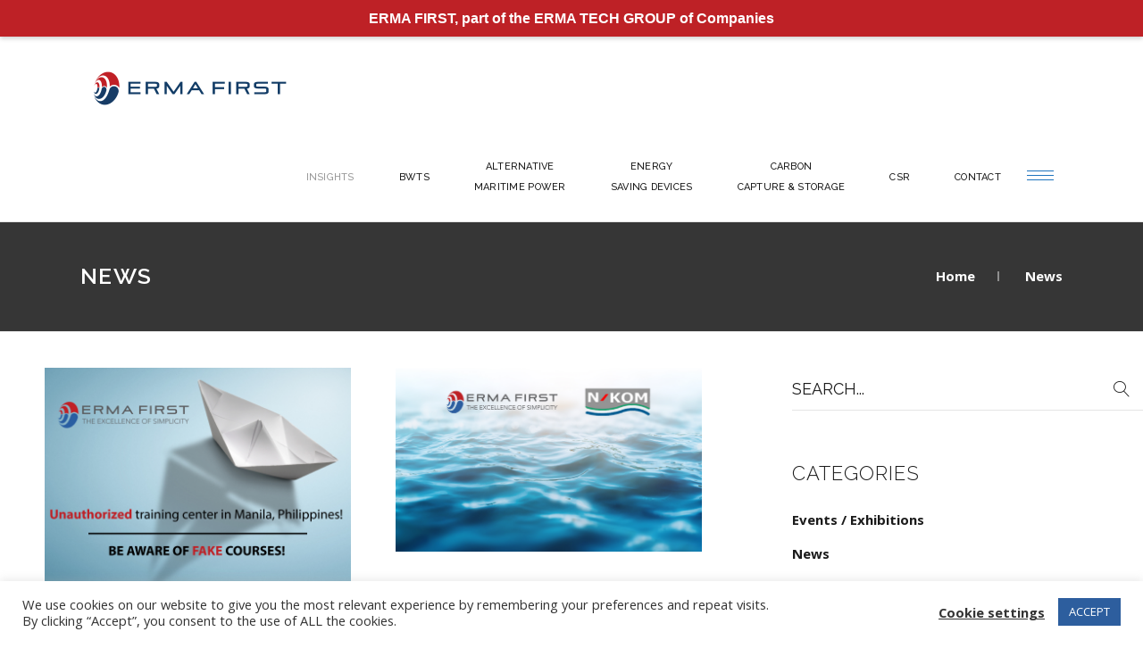

--- FILE ---
content_type: text/html; charset=UTF-8
request_url: http://www.ermafirst.com/news/page/3/
body_size: 28366
content:
<!DOCTYPE html>
<html lang="en-US">
<head>
				
			<meta property="og:url" content="http://www.ermafirst.com/news/"/>
			<meta property="og:type" content="article"/>
			<meta property="og:title" content="News"/>
			<meta property="og:description" content=""/>
			<meta property="og:image" content=""/>
		
		
		<meta charset="UTF-8"/>
		<link rel="profile" href="http://gmpg.org/xfn/11"/>
		
				<meta name="viewport" content="width=device-width,initial-scale=1,user-scalable=yes">
		<title>News &#8211; Page 3 &#8211; ERMA FIRST</title>
<meta name='robots' content='max-image-preview:large' />
<link rel='dns-prefetch' href='//maps.googleapis.com' />
<link rel='dns-prefetch' href='//www.googletagmanager.com' />
<link rel='dns-prefetch' href='//fonts.googleapis.com' />
<link rel="alternate" type="application/rss+xml" title="ERMA FIRST &raquo; Feed" href="http://www.ermafirst.com/feed/" />
<link rel="alternate" type="application/rss+xml" title="ERMA FIRST &raquo; Comments Feed" href="http://www.ermafirst.com/comments/feed/" />
		<style id="content-control-block-styles">
			@media (max-width: 640px) {
	.cc-hide-on-mobile {
		display: none !important;
	}
}
@media (min-width: 641px) and (max-width: 920px) {
	.cc-hide-on-tablet {
		display: none !important;
	}
}
@media (min-width: 921px) and (max-width: 1440px) {
	.cc-hide-on-desktop {
		display: none !important;
	}
}		</style>
		<style id='wp-img-auto-sizes-contain-inline-css' type='text/css'>
img:is([sizes=auto i],[sizes^="auto," i]){contain-intrinsic-size:3000px 1500px}
/*# sourceURL=wp-img-auto-sizes-contain-inline-css */
</style>
<style id='wp-emoji-styles-inline-css' type='text/css'>

	img.wp-smiley, img.emoji {
		display: inline !important;
		border: none !important;
		box-shadow: none !important;
		height: 1em !important;
		width: 1em !important;
		margin: 0 0.07em !important;
		vertical-align: -0.1em !important;
		background: none !important;
		padding: 0 !important;
	}
/*# sourceURL=wp-emoji-styles-inline-css */
</style>
<style id='wp-block-library-inline-css' type='text/css'>
:root{--wp-block-synced-color:#7a00df;--wp-block-synced-color--rgb:122,0,223;--wp-bound-block-color:var(--wp-block-synced-color);--wp-editor-canvas-background:#ddd;--wp-admin-theme-color:#007cba;--wp-admin-theme-color--rgb:0,124,186;--wp-admin-theme-color-darker-10:#006ba1;--wp-admin-theme-color-darker-10--rgb:0,107,160.5;--wp-admin-theme-color-darker-20:#005a87;--wp-admin-theme-color-darker-20--rgb:0,90,135;--wp-admin-border-width-focus:2px}@media (min-resolution:192dpi){:root{--wp-admin-border-width-focus:1.5px}}.wp-element-button{cursor:pointer}:root .has-very-light-gray-background-color{background-color:#eee}:root .has-very-dark-gray-background-color{background-color:#313131}:root .has-very-light-gray-color{color:#eee}:root .has-very-dark-gray-color{color:#313131}:root .has-vivid-green-cyan-to-vivid-cyan-blue-gradient-background{background:linear-gradient(135deg,#00d084,#0693e3)}:root .has-purple-crush-gradient-background{background:linear-gradient(135deg,#34e2e4,#4721fb 50%,#ab1dfe)}:root .has-hazy-dawn-gradient-background{background:linear-gradient(135deg,#faaca8,#dad0ec)}:root .has-subdued-olive-gradient-background{background:linear-gradient(135deg,#fafae1,#67a671)}:root .has-atomic-cream-gradient-background{background:linear-gradient(135deg,#fdd79a,#004a59)}:root .has-nightshade-gradient-background{background:linear-gradient(135deg,#330968,#31cdcf)}:root .has-midnight-gradient-background{background:linear-gradient(135deg,#020381,#2874fc)}:root{--wp--preset--font-size--normal:16px;--wp--preset--font-size--huge:42px}.has-regular-font-size{font-size:1em}.has-larger-font-size{font-size:2.625em}.has-normal-font-size{font-size:var(--wp--preset--font-size--normal)}.has-huge-font-size{font-size:var(--wp--preset--font-size--huge)}.has-text-align-center{text-align:center}.has-text-align-left{text-align:left}.has-text-align-right{text-align:right}.has-fit-text{white-space:nowrap!important}#end-resizable-editor-section{display:none}.aligncenter{clear:both}.items-justified-left{justify-content:flex-start}.items-justified-center{justify-content:center}.items-justified-right{justify-content:flex-end}.items-justified-space-between{justify-content:space-between}.screen-reader-text{border:0;clip-path:inset(50%);height:1px;margin:-1px;overflow:hidden;padding:0;position:absolute;width:1px;word-wrap:normal!important}.screen-reader-text:focus{background-color:#ddd;clip-path:none;color:#444;display:block;font-size:1em;height:auto;left:5px;line-height:normal;padding:15px 23px 14px;text-decoration:none;top:5px;width:auto;z-index:100000}html :where(.has-border-color){border-style:solid}html :where([style*=border-top-color]){border-top-style:solid}html :where([style*=border-right-color]){border-right-style:solid}html :where([style*=border-bottom-color]){border-bottom-style:solid}html :where([style*=border-left-color]){border-left-style:solid}html :where([style*=border-width]){border-style:solid}html :where([style*=border-top-width]){border-top-style:solid}html :where([style*=border-right-width]){border-right-style:solid}html :where([style*=border-bottom-width]){border-bottom-style:solid}html :where([style*=border-left-width]){border-left-style:solid}html :where(img[class*=wp-image-]){height:auto;max-width:100%}:where(figure){margin:0 0 1em}html :where(.is-position-sticky){--wp-admin--admin-bar--position-offset:var(--wp-admin--admin-bar--height,0px)}@media screen and (max-width:600px){html :where(.is-position-sticky){--wp-admin--admin-bar--position-offset:0px}}

/*# sourceURL=wp-block-library-inline-css */
</style><style id='wp-block-list-inline-css' type='text/css'>
ol,ul{box-sizing:border-box}:root :where(.wp-block-list.has-background){padding:1.25em 2.375em}
/*# sourceURL=http://www.ermafirst.com/wp-includes/blocks/list/style.min.css */
</style>
<style id='wp-block-paragraph-inline-css' type='text/css'>
.is-small-text{font-size:.875em}.is-regular-text{font-size:1em}.is-large-text{font-size:2.25em}.is-larger-text{font-size:3em}.has-drop-cap:not(:focus):first-letter{float:left;font-size:8.4em;font-style:normal;font-weight:100;line-height:.68;margin:.05em .1em 0 0;text-transform:uppercase}body.rtl .has-drop-cap:not(:focus):first-letter{float:none;margin-left:.1em}p.has-drop-cap.has-background{overflow:hidden}:root :where(p.has-background){padding:1.25em 2.375em}:where(p.has-text-color:not(.has-link-color)) a{color:inherit}p.has-text-align-left[style*="writing-mode:vertical-lr"],p.has-text-align-right[style*="writing-mode:vertical-rl"]{rotate:180deg}
/*# sourceURL=http://www.ermafirst.com/wp-includes/blocks/paragraph/style.min.css */
</style>
<style id='wp-block-social-links-inline-css' type='text/css'>
.wp-block-social-links{background:none;box-sizing:border-box;margin-left:0;padding-left:0;padding-right:0;text-indent:0}.wp-block-social-links .wp-social-link a,.wp-block-social-links .wp-social-link a:hover{border-bottom:0;box-shadow:none;text-decoration:none}.wp-block-social-links .wp-social-link svg{height:1em;width:1em}.wp-block-social-links .wp-social-link span:not(.screen-reader-text){font-size:.65em;margin-left:.5em;margin-right:.5em}.wp-block-social-links.has-small-icon-size{font-size:16px}.wp-block-social-links,.wp-block-social-links.has-normal-icon-size{font-size:24px}.wp-block-social-links.has-large-icon-size{font-size:36px}.wp-block-social-links.has-huge-icon-size{font-size:48px}.wp-block-social-links.aligncenter{display:flex;justify-content:center}.wp-block-social-links.alignright{justify-content:flex-end}.wp-block-social-link{border-radius:9999px;display:block}@media not (prefers-reduced-motion){.wp-block-social-link{transition:transform .1s ease}}.wp-block-social-link{height:auto}.wp-block-social-link a{align-items:center;display:flex;line-height:0}.wp-block-social-link:hover{transform:scale(1.1)}.wp-block-social-links .wp-block-social-link.wp-social-link{display:inline-block;margin:0;padding:0}.wp-block-social-links .wp-block-social-link.wp-social-link .wp-block-social-link-anchor,.wp-block-social-links .wp-block-social-link.wp-social-link .wp-block-social-link-anchor svg,.wp-block-social-links .wp-block-social-link.wp-social-link .wp-block-social-link-anchor:active,.wp-block-social-links .wp-block-social-link.wp-social-link .wp-block-social-link-anchor:hover,.wp-block-social-links .wp-block-social-link.wp-social-link .wp-block-social-link-anchor:visited{color:currentColor;fill:currentColor}:where(.wp-block-social-links:not(.is-style-logos-only)) .wp-social-link{background-color:#f0f0f0;color:#444}:where(.wp-block-social-links:not(.is-style-logos-only)) .wp-social-link-amazon{background-color:#f90;color:#fff}:where(.wp-block-social-links:not(.is-style-logos-only)) .wp-social-link-bandcamp{background-color:#1ea0c3;color:#fff}:where(.wp-block-social-links:not(.is-style-logos-only)) .wp-social-link-behance{background-color:#0757fe;color:#fff}:where(.wp-block-social-links:not(.is-style-logos-only)) .wp-social-link-bluesky{background-color:#0a7aff;color:#fff}:where(.wp-block-social-links:not(.is-style-logos-only)) .wp-social-link-codepen{background-color:#1e1f26;color:#fff}:where(.wp-block-social-links:not(.is-style-logos-only)) .wp-social-link-deviantart{background-color:#02e49b;color:#fff}:where(.wp-block-social-links:not(.is-style-logos-only)) .wp-social-link-discord{background-color:#5865f2;color:#fff}:where(.wp-block-social-links:not(.is-style-logos-only)) .wp-social-link-dribbble{background-color:#e94c89;color:#fff}:where(.wp-block-social-links:not(.is-style-logos-only)) .wp-social-link-dropbox{background-color:#4280ff;color:#fff}:where(.wp-block-social-links:not(.is-style-logos-only)) .wp-social-link-etsy{background-color:#f45800;color:#fff}:where(.wp-block-social-links:not(.is-style-logos-only)) .wp-social-link-facebook{background-color:#0866ff;color:#fff}:where(.wp-block-social-links:not(.is-style-logos-only)) .wp-social-link-fivehundredpx{background-color:#000;color:#fff}:where(.wp-block-social-links:not(.is-style-logos-only)) .wp-social-link-flickr{background-color:#0461dd;color:#fff}:where(.wp-block-social-links:not(.is-style-logos-only)) .wp-social-link-foursquare{background-color:#e65678;color:#fff}:where(.wp-block-social-links:not(.is-style-logos-only)) .wp-social-link-github{background-color:#24292d;color:#fff}:where(.wp-block-social-links:not(.is-style-logos-only)) .wp-social-link-goodreads{background-color:#eceadd;color:#382110}:where(.wp-block-social-links:not(.is-style-logos-only)) .wp-social-link-google{background-color:#ea4434;color:#fff}:where(.wp-block-social-links:not(.is-style-logos-only)) .wp-social-link-gravatar{background-color:#1d4fc4;color:#fff}:where(.wp-block-social-links:not(.is-style-logos-only)) .wp-social-link-instagram{background-color:#f00075;color:#fff}:where(.wp-block-social-links:not(.is-style-logos-only)) .wp-social-link-lastfm{background-color:#e21b24;color:#fff}:where(.wp-block-social-links:not(.is-style-logos-only)) .wp-social-link-linkedin{background-color:#0d66c2;color:#fff}:where(.wp-block-social-links:not(.is-style-logos-only)) .wp-social-link-mastodon{background-color:#3288d4;color:#fff}:where(.wp-block-social-links:not(.is-style-logos-only)) .wp-social-link-medium{background-color:#000;color:#fff}:where(.wp-block-social-links:not(.is-style-logos-only)) .wp-social-link-meetup{background-color:#f6405f;color:#fff}:where(.wp-block-social-links:not(.is-style-logos-only)) .wp-social-link-patreon{background-color:#000;color:#fff}:where(.wp-block-social-links:not(.is-style-logos-only)) .wp-social-link-pinterest{background-color:#e60122;color:#fff}:where(.wp-block-social-links:not(.is-style-logos-only)) .wp-social-link-pocket{background-color:#ef4155;color:#fff}:where(.wp-block-social-links:not(.is-style-logos-only)) .wp-social-link-reddit{background-color:#ff4500;color:#fff}:where(.wp-block-social-links:not(.is-style-logos-only)) .wp-social-link-skype{background-color:#0478d7;color:#fff}:where(.wp-block-social-links:not(.is-style-logos-only)) .wp-social-link-snapchat{background-color:#fefc00;color:#fff;stroke:#000}:where(.wp-block-social-links:not(.is-style-logos-only)) .wp-social-link-soundcloud{background-color:#ff5600;color:#fff}:where(.wp-block-social-links:not(.is-style-logos-only)) .wp-social-link-spotify{background-color:#1bd760;color:#fff}:where(.wp-block-social-links:not(.is-style-logos-only)) .wp-social-link-telegram{background-color:#2aabee;color:#fff}:where(.wp-block-social-links:not(.is-style-logos-only)) .wp-social-link-threads{background-color:#000;color:#fff}:where(.wp-block-social-links:not(.is-style-logos-only)) .wp-social-link-tiktok{background-color:#000;color:#fff}:where(.wp-block-social-links:not(.is-style-logos-only)) .wp-social-link-tumblr{background-color:#011835;color:#fff}:where(.wp-block-social-links:not(.is-style-logos-only)) .wp-social-link-twitch{background-color:#6440a4;color:#fff}:where(.wp-block-social-links:not(.is-style-logos-only)) .wp-social-link-twitter{background-color:#1da1f2;color:#fff}:where(.wp-block-social-links:not(.is-style-logos-only)) .wp-social-link-vimeo{background-color:#1eb7ea;color:#fff}:where(.wp-block-social-links:not(.is-style-logos-only)) .wp-social-link-vk{background-color:#4680c2;color:#fff}:where(.wp-block-social-links:not(.is-style-logos-only)) .wp-social-link-wordpress{background-color:#3499cd;color:#fff}:where(.wp-block-social-links:not(.is-style-logos-only)) .wp-social-link-whatsapp{background-color:#25d366;color:#fff}:where(.wp-block-social-links:not(.is-style-logos-only)) .wp-social-link-x{background-color:#000;color:#fff}:where(.wp-block-social-links:not(.is-style-logos-only)) .wp-social-link-yelp{background-color:#d32422;color:#fff}:where(.wp-block-social-links:not(.is-style-logos-only)) .wp-social-link-youtube{background-color:red;color:#fff}:where(.wp-block-social-links.is-style-logos-only) .wp-social-link{background:none}:where(.wp-block-social-links.is-style-logos-only) .wp-social-link svg{height:1.25em;width:1.25em}:where(.wp-block-social-links.is-style-logos-only) .wp-social-link-amazon{color:#f90}:where(.wp-block-social-links.is-style-logos-only) .wp-social-link-bandcamp{color:#1ea0c3}:where(.wp-block-social-links.is-style-logos-only) .wp-social-link-behance{color:#0757fe}:where(.wp-block-social-links.is-style-logos-only) .wp-social-link-bluesky{color:#0a7aff}:where(.wp-block-social-links.is-style-logos-only) .wp-social-link-codepen{color:#1e1f26}:where(.wp-block-social-links.is-style-logos-only) .wp-social-link-deviantart{color:#02e49b}:where(.wp-block-social-links.is-style-logos-only) .wp-social-link-discord{color:#5865f2}:where(.wp-block-social-links.is-style-logos-only) .wp-social-link-dribbble{color:#e94c89}:where(.wp-block-social-links.is-style-logos-only) .wp-social-link-dropbox{color:#4280ff}:where(.wp-block-social-links.is-style-logos-only) .wp-social-link-etsy{color:#f45800}:where(.wp-block-social-links.is-style-logos-only) .wp-social-link-facebook{color:#0866ff}:where(.wp-block-social-links.is-style-logos-only) .wp-social-link-fivehundredpx{color:#000}:where(.wp-block-social-links.is-style-logos-only) .wp-social-link-flickr{color:#0461dd}:where(.wp-block-social-links.is-style-logos-only) .wp-social-link-foursquare{color:#e65678}:where(.wp-block-social-links.is-style-logos-only) .wp-social-link-github{color:#24292d}:where(.wp-block-social-links.is-style-logos-only) .wp-social-link-goodreads{color:#382110}:where(.wp-block-social-links.is-style-logos-only) .wp-social-link-google{color:#ea4434}:where(.wp-block-social-links.is-style-logos-only) .wp-social-link-gravatar{color:#1d4fc4}:where(.wp-block-social-links.is-style-logos-only) .wp-social-link-instagram{color:#f00075}:where(.wp-block-social-links.is-style-logos-only) .wp-social-link-lastfm{color:#e21b24}:where(.wp-block-social-links.is-style-logos-only) .wp-social-link-linkedin{color:#0d66c2}:where(.wp-block-social-links.is-style-logos-only) .wp-social-link-mastodon{color:#3288d4}:where(.wp-block-social-links.is-style-logos-only) .wp-social-link-medium{color:#000}:where(.wp-block-social-links.is-style-logos-only) .wp-social-link-meetup{color:#f6405f}:where(.wp-block-social-links.is-style-logos-only) .wp-social-link-patreon{color:#000}:where(.wp-block-social-links.is-style-logos-only) .wp-social-link-pinterest{color:#e60122}:where(.wp-block-social-links.is-style-logos-only) .wp-social-link-pocket{color:#ef4155}:where(.wp-block-social-links.is-style-logos-only) .wp-social-link-reddit{color:#ff4500}:where(.wp-block-social-links.is-style-logos-only) .wp-social-link-skype{color:#0478d7}:where(.wp-block-social-links.is-style-logos-only) .wp-social-link-snapchat{color:#fff;stroke:#000}:where(.wp-block-social-links.is-style-logos-only) .wp-social-link-soundcloud{color:#ff5600}:where(.wp-block-social-links.is-style-logos-only) .wp-social-link-spotify{color:#1bd760}:where(.wp-block-social-links.is-style-logos-only) .wp-social-link-telegram{color:#2aabee}:where(.wp-block-social-links.is-style-logos-only) .wp-social-link-threads{color:#000}:where(.wp-block-social-links.is-style-logos-only) .wp-social-link-tiktok{color:#000}:where(.wp-block-social-links.is-style-logos-only) .wp-social-link-tumblr{color:#011835}:where(.wp-block-social-links.is-style-logos-only) .wp-social-link-twitch{color:#6440a4}:where(.wp-block-social-links.is-style-logos-only) .wp-social-link-twitter{color:#1da1f2}:where(.wp-block-social-links.is-style-logos-only) .wp-social-link-vimeo{color:#1eb7ea}:where(.wp-block-social-links.is-style-logos-only) .wp-social-link-vk{color:#4680c2}:where(.wp-block-social-links.is-style-logos-only) .wp-social-link-whatsapp{color:#25d366}:where(.wp-block-social-links.is-style-logos-only) .wp-social-link-wordpress{color:#3499cd}:where(.wp-block-social-links.is-style-logos-only) .wp-social-link-x{color:#000}:where(.wp-block-social-links.is-style-logos-only) .wp-social-link-yelp{color:#d32422}:where(.wp-block-social-links.is-style-logos-only) .wp-social-link-youtube{color:red}.wp-block-social-links.is-style-pill-shape .wp-social-link{width:auto}:root :where(.wp-block-social-links .wp-social-link a){padding:.25em}:root :where(.wp-block-social-links.is-style-logos-only .wp-social-link a){padding:0}:root :where(.wp-block-social-links.is-style-pill-shape .wp-social-link a){padding-left:.6666666667em;padding-right:.6666666667em}.wp-block-social-links:not(.has-icon-color):not(.has-icon-background-color) .wp-social-link-snapchat .wp-block-social-link-label{color:#000}
/*# sourceURL=http://www.ermafirst.com/wp-includes/blocks/social-links/style.min.css */
</style>
<style id='wp-block-verse-inline-css' type='text/css'>
pre.wp-block-verse{overflow:auto;white-space:pre-wrap}:where(pre.wp-block-verse){font-family:inherit}
/*# sourceURL=http://www.ermafirst.com/wp-includes/blocks/verse/style.min.css */
</style>
<style id='global-styles-inline-css' type='text/css'>
:root{--wp--preset--aspect-ratio--square: 1;--wp--preset--aspect-ratio--4-3: 4/3;--wp--preset--aspect-ratio--3-4: 3/4;--wp--preset--aspect-ratio--3-2: 3/2;--wp--preset--aspect-ratio--2-3: 2/3;--wp--preset--aspect-ratio--16-9: 16/9;--wp--preset--aspect-ratio--9-16: 9/16;--wp--preset--color--black: #000000;--wp--preset--color--cyan-bluish-gray: #abb8c3;--wp--preset--color--white: #ffffff;--wp--preset--color--pale-pink: #f78da7;--wp--preset--color--vivid-red: #cf2e2e;--wp--preset--color--luminous-vivid-orange: #ff6900;--wp--preset--color--luminous-vivid-amber: #fcb900;--wp--preset--color--light-green-cyan: #7bdcb5;--wp--preset--color--vivid-green-cyan: #00d084;--wp--preset--color--pale-cyan-blue: #8ed1fc;--wp--preset--color--vivid-cyan-blue: #0693e3;--wp--preset--color--vivid-purple: #9b51e0;--wp--preset--gradient--vivid-cyan-blue-to-vivid-purple: linear-gradient(135deg,rgb(6,147,227) 0%,rgb(155,81,224) 100%);--wp--preset--gradient--light-green-cyan-to-vivid-green-cyan: linear-gradient(135deg,rgb(122,220,180) 0%,rgb(0,208,130) 100%);--wp--preset--gradient--luminous-vivid-amber-to-luminous-vivid-orange: linear-gradient(135deg,rgb(252,185,0) 0%,rgb(255,105,0) 100%);--wp--preset--gradient--luminous-vivid-orange-to-vivid-red: linear-gradient(135deg,rgb(255,105,0) 0%,rgb(207,46,46) 100%);--wp--preset--gradient--very-light-gray-to-cyan-bluish-gray: linear-gradient(135deg,rgb(238,238,238) 0%,rgb(169,184,195) 100%);--wp--preset--gradient--cool-to-warm-spectrum: linear-gradient(135deg,rgb(74,234,220) 0%,rgb(151,120,209) 20%,rgb(207,42,186) 40%,rgb(238,44,130) 60%,rgb(251,105,98) 80%,rgb(254,248,76) 100%);--wp--preset--gradient--blush-light-purple: linear-gradient(135deg,rgb(255,206,236) 0%,rgb(152,150,240) 100%);--wp--preset--gradient--blush-bordeaux: linear-gradient(135deg,rgb(254,205,165) 0%,rgb(254,45,45) 50%,rgb(107,0,62) 100%);--wp--preset--gradient--luminous-dusk: linear-gradient(135deg,rgb(255,203,112) 0%,rgb(199,81,192) 50%,rgb(65,88,208) 100%);--wp--preset--gradient--pale-ocean: linear-gradient(135deg,rgb(255,245,203) 0%,rgb(182,227,212) 50%,rgb(51,167,181) 100%);--wp--preset--gradient--electric-grass: linear-gradient(135deg,rgb(202,248,128) 0%,rgb(113,206,126) 100%);--wp--preset--gradient--midnight: linear-gradient(135deg,rgb(2,3,129) 0%,rgb(40,116,252) 100%);--wp--preset--font-size--small: 13px;--wp--preset--font-size--medium: 20px;--wp--preset--font-size--large: 36px;--wp--preset--font-size--x-large: 42px;--wp--preset--spacing--20: 0.44rem;--wp--preset--spacing--30: 0.67rem;--wp--preset--spacing--40: 1rem;--wp--preset--spacing--50: 1.5rem;--wp--preset--spacing--60: 2.25rem;--wp--preset--spacing--70: 3.38rem;--wp--preset--spacing--80: 5.06rem;--wp--preset--shadow--natural: 6px 6px 9px rgba(0, 0, 0, 0.2);--wp--preset--shadow--deep: 12px 12px 50px rgba(0, 0, 0, 0.4);--wp--preset--shadow--sharp: 6px 6px 0px rgba(0, 0, 0, 0.2);--wp--preset--shadow--outlined: 6px 6px 0px -3px rgb(255, 255, 255), 6px 6px rgb(0, 0, 0);--wp--preset--shadow--crisp: 6px 6px 0px rgb(0, 0, 0);}:where(.is-layout-flex){gap: 0.5em;}:where(.is-layout-grid){gap: 0.5em;}body .is-layout-flex{display: flex;}.is-layout-flex{flex-wrap: wrap;align-items: center;}.is-layout-flex > :is(*, div){margin: 0;}body .is-layout-grid{display: grid;}.is-layout-grid > :is(*, div){margin: 0;}:where(.wp-block-columns.is-layout-flex){gap: 2em;}:where(.wp-block-columns.is-layout-grid){gap: 2em;}:where(.wp-block-post-template.is-layout-flex){gap: 1.25em;}:where(.wp-block-post-template.is-layout-grid){gap: 1.25em;}.has-black-color{color: var(--wp--preset--color--black) !important;}.has-cyan-bluish-gray-color{color: var(--wp--preset--color--cyan-bluish-gray) !important;}.has-white-color{color: var(--wp--preset--color--white) !important;}.has-pale-pink-color{color: var(--wp--preset--color--pale-pink) !important;}.has-vivid-red-color{color: var(--wp--preset--color--vivid-red) !important;}.has-luminous-vivid-orange-color{color: var(--wp--preset--color--luminous-vivid-orange) !important;}.has-luminous-vivid-amber-color{color: var(--wp--preset--color--luminous-vivid-amber) !important;}.has-light-green-cyan-color{color: var(--wp--preset--color--light-green-cyan) !important;}.has-vivid-green-cyan-color{color: var(--wp--preset--color--vivid-green-cyan) !important;}.has-pale-cyan-blue-color{color: var(--wp--preset--color--pale-cyan-blue) !important;}.has-vivid-cyan-blue-color{color: var(--wp--preset--color--vivid-cyan-blue) !important;}.has-vivid-purple-color{color: var(--wp--preset--color--vivid-purple) !important;}.has-black-background-color{background-color: var(--wp--preset--color--black) !important;}.has-cyan-bluish-gray-background-color{background-color: var(--wp--preset--color--cyan-bluish-gray) !important;}.has-white-background-color{background-color: var(--wp--preset--color--white) !important;}.has-pale-pink-background-color{background-color: var(--wp--preset--color--pale-pink) !important;}.has-vivid-red-background-color{background-color: var(--wp--preset--color--vivid-red) !important;}.has-luminous-vivid-orange-background-color{background-color: var(--wp--preset--color--luminous-vivid-orange) !important;}.has-luminous-vivid-amber-background-color{background-color: var(--wp--preset--color--luminous-vivid-amber) !important;}.has-light-green-cyan-background-color{background-color: var(--wp--preset--color--light-green-cyan) !important;}.has-vivid-green-cyan-background-color{background-color: var(--wp--preset--color--vivid-green-cyan) !important;}.has-pale-cyan-blue-background-color{background-color: var(--wp--preset--color--pale-cyan-blue) !important;}.has-vivid-cyan-blue-background-color{background-color: var(--wp--preset--color--vivid-cyan-blue) !important;}.has-vivid-purple-background-color{background-color: var(--wp--preset--color--vivid-purple) !important;}.has-black-border-color{border-color: var(--wp--preset--color--black) !important;}.has-cyan-bluish-gray-border-color{border-color: var(--wp--preset--color--cyan-bluish-gray) !important;}.has-white-border-color{border-color: var(--wp--preset--color--white) !important;}.has-pale-pink-border-color{border-color: var(--wp--preset--color--pale-pink) !important;}.has-vivid-red-border-color{border-color: var(--wp--preset--color--vivid-red) !important;}.has-luminous-vivid-orange-border-color{border-color: var(--wp--preset--color--luminous-vivid-orange) !important;}.has-luminous-vivid-amber-border-color{border-color: var(--wp--preset--color--luminous-vivid-amber) !important;}.has-light-green-cyan-border-color{border-color: var(--wp--preset--color--light-green-cyan) !important;}.has-vivid-green-cyan-border-color{border-color: var(--wp--preset--color--vivid-green-cyan) !important;}.has-pale-cyan-blue-border-color{border-color: var(--wp--preset--color--pale-cyan-blue) !important;}.has-vivid-cyan-blue-border-color{border-color: var(--wp--preset--color--vivid-cyan-blue) !important;}.has-vivid-purple-border-color{border-color: var(--wp--preset--color--vivid-purple) !important;}.has-vivid-cyan-blue-to-vivid-purple-gradient-background{background: var(--wp--preset--gradient--vivid-cyan-blue-to-vivid-purple) !important;}.has-light-green-cyan-to-vivid-green-cyan-gradient-background{background: var(--wp--preset--gradient--light-green-cyan-to-vivid-green-cyan) !important;}.has-luminous-vivid-amber-to-luminous-vivid-orange-gradient-background{background: var(--wp--preset--gradient--luminous-vivid-amber-to-luminous-vivid-orange) !important;}.has-luminous-vivid-orange-to-vivid-red-gradient-background{background: var(--wp--preset--gradient--luminous-vivid-orange-to-vivid-red) !important;}.has-very-light-gray-to-cyan-bluish-gray-gradient-background{background: var(--wp--preset--gradient--very-light-gray-to-cyan-bluish-gray) !important;}.has-cool-to-warm-spectrum-gradient-background{background: var(--wp--preset--gradient--cool-to-warm-spectrum) !important;}.has-blush-light-purple-gradient-background{background: var(--wp--preset--gradient--blush-light-purple) !important;}.has-blush-bordeaux-gradient-background{background: var(--wp--preset--gradient--blush-bordeaux) !important;}.has-luminous-dusk-gradient-background{background: var(--wp--preset--gradient--luminous-dusk) !important;}.has-pale-ocean-gradient-background{background: var(--wp--preset--gradient--pale-ocean) !important;}.has-electric-grass-gradient-background{background: var(--wp--preset--gradient--electric-grass) !important;}.has-midnight-gradient-background{background: var(--wp--preset--gradient--midnight) !important;}.has-small-font-size{font-size: var(--wp--preset--font-size--small) !important;}.has-medium-font-size{font-size: var(--wp--preset--font-size--medium) !important;}.has-large-font-size{font-size: var(--wp--preset--font-size--large) !important;}.has-x-large-font-size{font-size: var(--wp--preset--font-size--x-large) !important;}
/*# sourceURL=global-styles-inline-css */
</style>
<style id='core-block-supports-inline-css' type='text/css'>
.wp-container-core-social-links-is-layout-16018d1d{justify-content:center;}
/*# sourceURL=core-block-supports-inline-css */
</style>

<style id='classic-theme-styles-inline-css' type='text/css'>
/*! This file is auto-generated */
.wp-block-button__link{color:#fff;background-color:#32373c;border-radius:9999px;box-shadow:none;text-decoration:none;padding:calc(.667em + 2px) calc(1.333em + 2px);font-size:1.125em}.wp-block-file__button{background:#32373c;color:#fff;text-decoration:none}
/*# sourceURL=/wp-includes/css/classic-themes.min.css */
</style>
<link rel='stylesheet' id='content-control-block-styles-css' href='http://www.ermafirst.com/wp-content/plugins/content-control/dist/style-block-editor.css?ver=2.6.5' type='text/css' media='all' />
<link rel='stylesheet' id='contact-form-7-css' href='http://www.ermafirst.com/wp-content/plugins/contact-form-7/includes/css/styles.css?ver=6.1.2' type='text/css' media='all' />
<link rel='stylesheet' id='cookie-law-info-css' href='http://www.ermafirst.com/wp-content/plugins/cookie-law-info/legacy/public/css/cookie-law-info-public.css?ver=3.3.5' type='text/css' media='all' />
<link rel='stylesheet' id='cookie-law-info-gdpr-css' href='http://www.ermafirst.com/wp-content/plugins/cookie-law-info/legacy/public/css/cookie-law-info-gdpr.css?ver=3.3.5' type='text/css' media='all' />
<link rel='stylesheet' id='nd_options_style-css' href='http://www.ermafirst.com/wp-content/plugins/nd-shortcodes/css/style.css?ver=6.9' type='text/css' media='all' />
<link rel='stylesheet' id='dessau-select-default-style-css' href='http://www.ermafirst.com/wp-content/themes/dessau/style.css?ver=6.9' type='text/css' media='all' />
<link rel='stylesheet' id='dessau_select_child_style-css' href='http://www.ermafirst.com/wp-content/themes/dessau-child/style.css?ver=6.9' type='text/css' media='all' />
<link rel='stylesheet' id='dessau-select-modules-css' href='http://www.ermafirst.com/wp-content/themes/dessau/assets/css/modules.min.css?ver=6.9' type='text/css' media='all' />
<link rel='stylesheet' id='qodef-dripicons-css' href='http://www.ermafirst.com/wp-content/themes/dessau/framework/lib/icons-pack/dripicons/dripicons.css?ver=6.9' type='text/css' media='all' />
<link rel='stylesheet' id='qodef-font_elegant-css' href='http://www.ermafirst.com/wp-content/themes/dessau/framework/lib/icons-pack/elegant-icons/style.min.css?ver=6.9' type='text/css' media='all' />
<link rel='stylesheet' id='qodef-font_awesome-css' href='http://www.ermafirst.com/wp-content/themes/dessau/framework/lib/icons-pack/font-awesome/css/fontawesome-all.min.css?ver=6.9' type='text/css' media='all' />
<link rel='stylesheet' id='qodef-ion_icons-css' href='http://www.ermafirst.com/wp-content/themes/dessau/framework/lib/icons-pack/ion-icons/css/ionicons.min.css?ver=6.9' type='text/css' media='all' />
<link rel='stylesheet' id='qodef-linea_icons-css' href='http://www.ermafirst.com/wp-content/themes/dessau/framework/lib/icons-pack/linea-icons/style.css?ver=6.9' type='text/css' media='all' />
<link rel='stylesheet' id='qodef-linear_icons-css' href='http://www.ermafirst.com/wp-content/themes/dessau/framework/lib/icons-pack/linear-icons/style.css?ver=6.9' type='text/css' media='all' />
<link rel='stylesheet' id='qodef-simple_line_icons-css' href='http://www.ermafirst.com/wp-content/themes/dessau/framework/lib/icons-pack/simple-line-icons/simple-line-icons.css?ver=6.9' type='text/css' media='all' />
<link rel='stylesheet' id='mediaelement-css' href='http://www.ermafirst.com/wp-includes/js/mediaelement/mediaelementplayer-legacy.min.css?ver=4.2.17' type='text/css' media='all' />
<link rel='stylesheet' id='wp-mediaelement-css' href='http://www.ermafirst.com/wp-includes/js/mediaelement/wp-mediaelement.min.css?ver=6.9' type='text/css' media='all' />
<link rel='stylesheet' id='dessau-select-style-dynamic-css' href='http://www.ermafirst.com/wp-content/themes/dessau/assets/css/style_dynamic.css?ver=1691136512' type='text/css' media='all' />
<link rel='stylesheet' id='dessau-select-modules-responsive-css' href='http://www.ermafirst.com/wp-content/themes/dessau/assets/css/modules-responsive.min.css?ver=6.9' type='text/css' media='all' />
<link rel='stylesheet' id='dessau-select-style-dynamic-responsive-css' href='http://www.ermafirst.com/wp-content/themes/dessau/assets/css/style_dynamic_responsive.css?ver=1691136512' type='text/css' media='all' />
<link rel='stylesheet' id='dessau-select-google-fonts-css' href='http://fonts.googleapis.com/css?family=Open+Sans%3A200%2C300%2C400%2C500%2C600%2C700%7CRaleway%3A200%2C300%2C400%2C500%2C600%2C700&#038;subset=latin-ext&#038;ver=1.0.0' type='text/css' media='all' />
<link rel='stylesheet' id='dessau-core-dashboard-style-css' href='http://www.ermafirst.com/wp-content/plugins/dessau-core/core-dashboard/assets/css/core-dashboard.min.css?ver=6.9' type='text/css' media='all' />
<script type="text/javascript" src="http://www.ermafirst.com/wp-includes/js/jquery/jquery.min.js?ver=3.7.1" id="jquery-core-js"></script>
<script type="text/javascript" src="http://www.ermafirst.com/wp-includes/js/jquery/jquery-migrate.min.js?ver=3.4.1" id="jquery-migrate-js"></script>
<script type="text/javascript" id="cookie-law-info-js-extra">
/* <![CDATA[ */
var Cli_Data = {"nn_cookie_ids":[],"cookielist":[],"non_necessary_cookies":[],"ccpaEnabled":"","ccpaRegionBased":"","ccpaBarEnabled":"","strictlyEnabled":["necessary","obligatoire"],"ccpaType":"gdpr","js_blocking":"1","custom_integration":"","triggerDomRefresh":"","secure_cookies":""};
var cli_cookiebar_settings = {"animate_speed_hide":"500","animate_speed_show":"500","background":"#FFF","border":"#b1a6a6c2","border_on":"","button_1_button_colour":"#2d5e9e","button_1_button_hover":"#244b7e","button_1_link_colour":"#fff","button_1_as_button":"1","button_1_new_win":"","button_2_button_colour":"#333","button_2_button_hover":"#292929","button_2_link_colour":"#444","button_2_as_button":"","button_2_hidebar":"","button_3_button_colour":"#aa2f2f","button_3_button_hover":"#882626","button_3_link_colour":"#fff","button_3_as_button":"1","button_3_new_win":"","button_4_button_colour":"#000","button_4_button_hover":"#000000","button_4_link_colour":"#333333","button_4_as_button":"","button_7_button_colour":"#2d5e9e","button_7_button_hover":"#244b7e","button_7_link_colour":"#fff","button_7_as_button":"1","button_7_new_win":"","font_family":"inherit","header_fix":"","notify_animate_hide":"1","notify_animate_show":"","notify_div_id":"#cookie-law-info-bar","notify_position_horizontal":"right","notify_position_vertical":"bottom","scroll_close":"","scroll_close_reload":"","accept_close_reload":"","reject_close_reload":"","showagain_tab":"","showagain_background":"#fff","showagain_border":"#000","showagain_div_id":"#cookie-law-info-again","showagain_x_position":"100px","text":"#333333","show_once_yn":"","show_once":"10000","logging_on":"","as_popup":"","popup_overlay":"1","bar_heading_text":"","cookie_bar_as":"banner","popup_showagain_position":"bottom-right","widget_position":"left"};
var log_object = {"ajax_url":"https://www.ermafirst.com/wp-admin/admin-ajax.php"};
//# sourceURL=cookie-law-info-js-extra
/* ]]> */
</script>
<script type="text/javascript" src="http://www.ermafirst.com/wp-content/plugins/cookie-law-info/legacy/public/js/cookie-law-info-public.js?ver=3.3.5" id="cookie-law-info-js"></script>

<!-- Google tag (gtag.js) snippet added by Site Kit -->
<!-- Google Analytics snippet added by Site Kit -->
<script type="text/javascript" src="https://www.googletagmanager.com/gtag/js?id=G-9GX0LF56SS" id="google_gtagjs-js" async></script>
<script type="text/javascript" id="google_gtagjs-js-after">
/* <![CDATA[ */
window.dataLayer = window.dataLayer || [];function gtag(){dataLayer.push(arguments);}
gtag("set","linker",{"domains":["www.ermafirst.com"]});
gtag("js", new Date());
gtag("set", "developer_id.dZTNiMT", true);
gtag("config", "G-9GX0LF56SS");
//# sourceURL=google_gtagjs-js-after
/* ]]> */
</script>
<link rel="https://api.w.org/" href="http://www.ermafirst.com/wp-json/" /><link rel="EditURI" type="application/rsd+xml" title="RSD" href="https://www.ermafirst.com/xmlrpc.php?rsd" />
<meta name="generator" content="WordPress 6.9" />
<meta name="generator" content="Site Kit by Google 1.164.0" />
<!-- Google AdSense meta tags added by Site Kit -->
<meta name="google-adsense-platform-account" content="ca-host-pub-2644536267352236">
<meta name="google-adsense-platform-domain" content="sitekit.withgoogle.com">
<!-- End Google AdSense meta tags added by Site Kit -->
<meta name="generator" content="Powered by WPBakery Page Builder - drag and drop page builder for WordPress."/>

<!-- Google Tag Manager snippet added by Site Kit -->
<script type="text/javascript">
/* <![CDATA[ */

			( function( w, d, s, l, i ) {
				w[l] = w[l] || [];
				w[l].push( {'gtm.start': new Date().getTime(), event: 'gtm.js'} );
				var f = d.getElementsByTagName( s )[0],
					j = d.createElement( s ), dl = l != 'dataLayer' ? '&l=' + l : '';
				j.async = true;
				j.src = 'https://www.googletagmanager.com/gtm.js?id=' + i + dl;
				f.parentNode.insertBefore( j, f );
			} )( window, document, 'script', 'dataLayer', 'GTM-NTBPF96' );
			
/* ]]> */
</script>

<!-- End Google Tag Manager snippet added by Site Kit -->
<link rel="icon" href="https://www.ermafirst.com/wp-content/uploads/2023/08/cropped-ERMAFavic-32x32.png" sizes="32x32" />
<link rel="icon" href="https://www.ermafirst.com/wp-content/uploads/2023/08/cropped-ERMAFavic-192x192.png" sizes="192x192" />
<link rel="apple-touch-icon" href="https://www.ermafirst.com/wp-content/uploads/2023/08/cropped-ERMAFavic-180x180.png" />
<meta name="msapplication-TileImage" content="https://www.ermafirst.com/wp-content/uploads/2023/08/cropped-ERMAFavic-270x270.png" />
		<style type="text/css" id="wp-custom-css">
			.qodef-blog-list-holder .qodef-post-excerpt {
    display: none; 
}


.fa-facebook:hover {
    content: "\f09a";
	color: #1877f2;

}

.fa-linkedin-in:hover {
    content: "\f0e1";
	color: #0e76a8
	
}

.fa-twitter:hover {
    content: "\f099";
	color: #00acee;

}

.fa-youtube:hover {
    content: "\f167";
	color: #FF0000; 
}

nav.qodef-fullscreen-menu>ul>li>a {
    font-size: 30px;
    margin: 12px 0;
}

.vc_separator h4 {
    line-height: 1em;
    font-size: 100%;
	  font-weight: bold;
    margin: 0;
    word-wrap: break-word;
    -webkit-box-flex: 0;
    -webkit-flex: 0 1 auto;
    -ms-flex: 0 1 auto;
    flex: 0 1 auto;
}


.qodef-image-info-section-holder.qodef-image-on-left-side .qodef-iis-text-inner {
    border-left: none;
    padding: 10px 80px 10px;
}

h1 {
		font-weight: 600;	
    font-size: 36px;
    line-height: 1.275em;
}

.unclickable {
    pointer-events: none;
}


(.qodef-page-footer .qodef-footer-top-holder {
    position: relative;
    display: inline-block;
    width: 100%;
    vertical-align: middle;
    background-color: #1d1d1d;
    -webkit-box-sizing: border-box;
    box-sizing: border-box;
	height: 500px;
})


.kor abld {
    text-align: center;
}

.qodef-main-menu > ul > li > a {
    font-size: 11px;
    text-align: center;
}


#erma-ribbon {
  position: fixed;
  top: 0;
  left: 0;
  width: 100%;
  background-color: #be2126 !important; 
  z-index: 99999 !important; 
  text-align: center !important;
  padding: 8px 0 !important;
  font-family: Arial, sans-serif;
  font-size: 16px !important;
  font-weight: bold !important;
  color: #fff !important;
  box-shadow: 0 2px 5px rgba(0, 0, 0, 0.2);
}

#erma-ribbon a {
  color: #ffffff !important;
  text-decoration: none !important;
  display: inline-block;
  width: 100%;
  height: 100%;
}

#erma-ribbon .icon {
  margin-right: 8px;
  font-size: 18px;
  vertical-align: middle;
}

body {
  padding-top: 48px !important;
}


#erma-ribbon.hide {
  top: -50px; 
}

		</style>
		<noscript><style> .wpb_animate_when_almost_visible { opacity: 1; }</style></noscript><link rel='stylesheet' id='cookie-law-info-table-css' href='http://www.ermafirst.com/wp-content/plugins/cookie-law-info/legacy/public/css/cookie-law-info-table.css?ver=3.3.5' type='text/css' media='all' />
</head>
<body class="blog paged paged-3 wp-theme-dessau wp-child-theme-dessau-child dessau-core-1.2.1 user-registration-page ur-settings-sidebar-show dessau child-child-ver-1.0.1 dessau-ver-1.5.1 qodef-grid-1100 qodef-wide-dropdown-menu-content-in-grid qodef-fixed-on-scroll qodef-dropdown-animate-height qodef-header-standard qodef-menu-area-shadow-disable qodef-menu-area-in-grid-shadow-disable qodef-menu-area-border-disable qodef-menu-area-in-grid-border-disable qodef-logo-area-border-disable qodef-header-vertical-shadow-disable qodef-header-vertical-border-disable qodef-side-menu-slide-from-right qodef-default-mobile-header qodef-sticky-up-mobile-header qodef-fullscreen-search qodef-search-fade wpb-js-composer js-comp-ver-6.4.1 vc_responsive" itemscope itemtype="http://schema.org/WebPage">
	<div id="erma-ribbon">
  <a href="https://www.ermatechgroup.com" target="_blank" rel="noopener noreferrer">
 
ERMA FIRST, part of the ERMA TECH GROUP of Companies
  </a>
</div> 
	<section class="qodef-side-menu">
	<a class="qodef-close-side-menu qodef-close-side-menu-predefined" href="#">
		<span aria-hidden="true" class="qodef-icon-font-elegant icon_close "></span>	</a>
	<div class="widget qodef-social-icons-group-widget text-align-center"><div class="qodef-widget-title-holder"><h6 class="qodef-widget-title">Our Social Media</h6></div>							<a class="qodef-social-icon-widget-holder qodef-icon-has-hover" data-hover-color="#cfcfcf" style="color: #858585;;font-size: 14px;margin: 0px 6px 0px 6px;"				   href="https://www.facebook.com/ERMABWTS/" target="_blank">
					<span class="qodef-social-icon-widget social_facebook"></span>				</a>
										<a class="qodef-social-icon-widget-holder qodef-icon-has-hover" data-hover-color="#cfcfcf" style="color: #858585;;font-size: 14px;margin: 0px 6px 0px 6px;"				   href="https://www.youtube.com/channel/UCPlorY6nzm5Bc_E7yDBBwBQ" target="_blank">
					<span class="qodef-social-icon-widget social_youtube"></span>				</a>
										<a class="qodef-social-icon-widget-holder qodef-icon-has-hover" data-hover-color="#cfcfcf" style="color: #858585;;font-size: 14px;margin: 0px 6px 0px 6px;"				   href="https://www.linkedin.com/organization-guest/company/ermafirstsa" target="_blank">
					<span class="qodef-social-icon-widget social_linkedin"></span>				</a>
										<a class="qodef-social-icon-widget-holder qodef-icon-has-hover" data-hover-color="#cfcfcf" style="color: #858585;;font-size: 14px;margin: 0px 6px 0px 6px;"				   href="https://twitter.com/ERMABWTS?lang=el" target="_blank">
					<span class="qodef-social-icon-widget social_twitter"></span>				</a>
									</div><div class="widget qodef-separator-widget"><div class="qodef-separator-holder clearfix  qodef-separator-center qodef-separator-normal">
	<div class="qodef-separator" style="border-style: solid;width: 100%;border-bottom-width: 1px;margin-top: 9px;margin-bottom: 25px"></div>
</div>
</div><div class="widget qodef-blog-list-widget"><div class="qodef-widget-title-holder"><h6 class="qodef-widget-title">Latest News</h6></div><div class="qodef-blog-list-holder qodef-grid-list qodef-disable-bottom-space qodef-bl-simple qodef-one-columns qodef-small-space qodef-bl-pag-no-pagination"  data-type=simple data-number-of-posts=3 data-number-of-columns=one data-space-between-items=small data-orderby=date data-order=DESC data-image-size=thumbnail data-title-tag=h6 data-title-transform=lowercase data-excerpt-length=40 data-post-info-section=yes data-post-info-image=yes data-post-info-author=yes data-post-info-date=yes data-post-info-category=yes data-post-info-comments=no data-post-info-like=no data-post-info-share=no data-pagination-type=no-pagination data-max-num-pages=29 data-next-page=4>
	<div class="qodef-bl-wrapper qodef-outer-space">
		<ul class="qodef-blog-list">
			<li class="qodef-bl-item qodef-item-space clearfix">
	<div class="qodef-bli-inner">
		
	<div class="qodef-post-image">
					<a itemprop="url" href="http://www.ermafirst.com/erma-tech-group-a-future-forward-leader-in-sustainable-maritime-innovation/" title="ERMA TECH GROUP: A future-forward leader in Sustainable Maritime Innovation">
					<img width="150" height="150" src="https://www.ermafirst.com/wp-content/uploads/2025/06/202506261639218818-150x150.png" class="attachment-thumbnail size-thumbnail wp-post-image" alt="" decoding="async" srcset="https://www.ermafirst.com/wp-content/uploads/2025/06/202506261639218818-150x150.png 150w, https://www.ermafirst.com/wp-content/uploads/2025/06/202506261639218818-550x550.png 550w" sizes="(max-width: 150px) 100vw, 150px" />					</a>
					</div>
		<div class="qodef-bli-content">
			
<h6 itemprop="name" class="entry-title qodef-post-title" style="text-transform: lowercase">
            <a itemprop="url" href="http://www.ermafirst.com/erma-tech-group-a-future-forward-leader-in-sustainable-maritime-innovation/" title="ERMA TECH GROUP: A future-forward leader in Sustainable Maritime Innovation">
            ERMA TECH GROUP: A future-forward leader in Sustainable Maritime Innovation            </a>
    </h6>			<div itemprop="dateCreated" class="qodef-post-info-date entry-date published updated">
            <a itemprop="url" href="http://www.ermafirst.com/2025/06/">
    
        June 26, 2025        </a>
    <meta itemprop="interactionCount" content="UserComments: 0"/>
</div>		</div>
	</div>
</li><li class="qodef-bl-item qodef-item-space clearfix">
	<div class="qodef-bli-inner">
		
	<div class="qodef-post-image">
					<a itemprop="url" href="http://www.ermafirst.com/erma-tech-group-announces-its-launch-event/" title="ERMA TECH GROUP announces its Launch Event">
					<img width="150" height="150" src="https://www.ermafirst.com/wp-content/uploads/2025/06/ERMAFIRST_some-150x150.jpg" class="attachment-thumbnail size-thumbnail wp-post-image" alt="" decoding="async" srcset="https://www.ermafirst.com/wp-content/uploads/2025/06/ERMAFIRST_some-150x150.jpg 150w, https://www.ermafirst.com/wp-content/uploads/2025/06/ERMAFIRST_some-300x300.jpg 300w, https://www.ermafirst.com/wp-content/uploads/2025/06/ERMAFIRST_some-1024x1024.jpg 1024w, https://www.ermafirst.com/wp-content/uploads/2025/06/ERMAFIRST_some-768x768.jpg 768w, https://www.ermafirst.com/wp-content/uploads/2025/06/ERMAFIRST_some-550x550.jpg 550w, https://www.ermafirst.com/wp-content/uploads/2025/06/ERMAFIRST_some.jpg 1080w" sizes="(max-width: 150px) 100vw, 150px" />					</a>
					</div>
		<div class="qodef-bli-content">
			
<h6 itemprop="name" class="entry-title qodef-post-title" style="text-transform: lowercase">
            <a itemprop="url" href="http://www.ermafirst.com/erma-tech-group-announces-its-launch-event/" title="ERMA TECH GROUP announces its Launch Event">
            ERMA TECH GROUP announces its Launch Event            </a>
    </h6>			<div itemprop="dateCreated" class="qodef-post-info-date entry-date published updated">
            <a itemprop="url" href="http://www.ermafirst.com/2025/06/">
    
        June 19, 2025        </a>
    <meta itemprop="interactionCount" content="UserComments: 0"/>
</div>		</div>
	</div>
</li><li class="qodef-bl-item qodef-item-space clearfix">
	<div class="qodef-bli-inner">
		
	<div class="qodef-post-image">
					<a itemprop="url" href="http://www.ermafirst.com/erma-first-group-joins-green-marine-to-strengthen-environmental-commitment-in-north-america-and-europe/" title="ERMA FIRST GROUP JOINS GREEN MARINE TO STRENGTHEN ENVIRONMENTAL COMMITMENT IN NORTH AMERICA AND EUROPE">
					<img width="150" height="150" src="https://www.ermafirst.com/wp-content/uploads/2025/02/Green-Marine-150x150.jpg" class="attachment-thumbnail size-thumbnail wp-post-image" alt="" decoding="async" srcset="https://www.ermafirst.com/wp-content/uploads/2025/02/Green-Marine-150x150.jpg 150w, https://www.ermafirst.com/wp-content/uploads/2025/02/Green-Marine-550x550.jpg 550w" sizes="(max-width: 150px) 100vw, 150px" />					</a>
					</div>
		<div class="qodef-bli-content">
			
<h6 itemprop="name" class="entry-title qodef-post-title" style="text-transform: lowercase">
            <a itemprop="url" href="http://www.ermafirst.com/erma-first-group-joins-green-marine-to-strengthen-environmental-commitment-in-north-america-and-europe/" title="ERMA FIRST GROUP JOINS GREEN MARINE TO STRENGTHEN ENVIRONMENTAL COMMITMENT IN NORTH AMERICA AND EUROPE">
            ERMA FIRST GROUP JOINS GREEN MARINE TO STRENGTHEN ENVIRONMENTAL COMMITMENT IN NORTH AMERICA AND EUROPE            </a>
    </h6>			<div itemprop="dateCreated" class="qodef-post-info-date entry-date published updated">
            <a itemprop="url" href="http://www.ermafirst.com/2025/02/">
    
        February 7, 2025        </a>
    <meta itemprop="interactionCount" content="UserComments: 0"/>
</div>		</div>
	</div>
</li>		</ul>
	</div>
	</div></div><div class="widget qodef-separator-widget"><div class="qodef-separator-holder clearfix  qodef-separator-center qodef-separator-normal">
	<div class="qodef-separator" style="border-color: rgba(0,0,0,0.1);border-style: solid;width: 100%;border-bottom-width: 1px;margin-top: 9px;margin-bottom: 25px"></div>
</div>
</div><div id="qodef_twitter_widget-5" class="widget qodef-sidearea widget_qodef_twitter_widget"><div class="qodef-widget-title-holder"><h6 class="qodef-widget-title">ERMA FIRST Tweets</h6></div>Couldn&#039;t connect with Twitter</div></section>
    <div class="qodef-wrapper">
        <div class="qodef-wrapper-inner">
            <div class="qodef-fullscreen-search-holder">
	<a class="qodef-search-close qodef-search-close-icon-pack" href="javascript:void(0)">
		<span aria-hidden="true" class="qodef-icon-font-elegant icon_close " ></span>	</a>
	<div class="qodef-fullscreen-search-table">
		<div class="qodef-fullscreen-search-cell">
			<div class="qodef-fullscreen-search-inner">
				<form action="http://www.ermafirst.com/" class="qodef-fullscreen-search-form" method="get">
					<div class="qodef-form-holder">
						<div class="qodef-form-holder-inner">
							<div class="qodef-field-holder">
								<input type="text" placeholder="Search" name="s" class="qodef-search-field" autocomplete="off"/>
							</div>
							<button type="submit" class="qodef-search-submit qodef-search-submit-icon-pack">
								<span aria-hidden="true" class="qodef-icon-font-elegant icon_search " ></span>							</button>
							<div class="qodef-line"></div>
						</div>
					</div>
				</form>
			</div>
		</div>
	</div>
</div>
<header class="qodef-page-header">
		
			<div class="qodef-fixed-wrapper">
				
	<div class="qodef-menu-area qodef-menu-right">
				
						
			<div class="qodef-vertical-align-containers">
				<div class="qodef-position-left"><!--
				 --><div class="qodef-position-left-inner">
						

<div class="qodef-logo-wrapper">
    <a itemprop="url" href="http://www.ermafirst.com/" style="height: 45px;">
        <img itemprop="image" class="qodef-normal-logo" src="https://www.ermafirst.com/wp-content/uploads/2023/06/clr_EF.png" width="450" height="90"  alt="logo"/>
                <img itemprop="image" class="qodef-light-logo" src="https://www.ermafirst.com/wp-content/uploads/2023/06/white_EF.png" width="450" height="90"  alt="light logo"/>    </a>
</div>

											</div>
				</div>
								<div class="qodef-position-right"><!--
				 --><div class="qodef-position-right-inner">
													
<nav class="qodef-main-menu qodef-drop-down qodef-default-nav">
    <ul id="menu-ef-main-menu" class="clearfix"><li id="nav-menu-item-6447" class="menu-item menu-item-type-custom menu-item-object-custom current-menu-ancestor current-menu-parent menu-item-has-children qodef-active-item has_sub narrow"><a href="" class=" current "><span class="item_outer"><span class="item_text">Insights</span><i class="qodef-menu-arrow arrow_carrot-down"></i></span></a>
<div class="second"><div class="inner"><ul>
	<li id="nav-menu-item-5608" class="menu-item menu-item-type-post_type menu-item-object-page "><a href="http://www.ermafirst.com/about/" class=""><span class="item_outer"><span class="item_text">About</span></span></a></li>
	<li id="nav-menu-item-6831" class="menu-item menu-item-type-post_type menu-item-object-page menu-item-has-children sub"><a href="http://www.ermafirst.com/erma-first-advantage/" class=""><span class="item_outer"><span class="item_text">Our Advantage</span></span></a>
	<ul>
		<li id="nav-menu-item-6841" class="menu-item menu-item-type-custom menu-item-object-custom "><a href="http://www.ermafirst.com/erma-first-advantage/#worldleader" class=""><span class="item_outer"><span class="item_text">World Leader</span></span></a></li>
		<li id="nav-menu-item-6842" class="menu-item menu-item-type-custom menu-item-object-custom "><a href="http://www.ermafirst.com/erma-first-advantage/#compliance" class=""><span class="item_outer"><span class="item_text">Compliance</span></span></a></li>
		<li id="nav-menu-item-6843" class="menu-item menu-item-type-custom menu-item-object-custom "><a href="http://www.ermafirst.com/erma-first-advantage/#operation" class=""><span class="item_outer"><span class="item_text">Operation</span></span></a></li>
		<li id="nav-menu-item-6844" class="menu-item menu-item-type-custom menu-item-object-custom "><a href="http://www.ermafirst.com/erma-first-advantage/#facts" class=""><span class="item_outer"><span class="item_text">Facts</span></span></a></li>
	</ul>
</li>
	<li id="nav-menu-item-5607" class="menu-item menu-item-type-post_type menu-item-object-page current-menu-item page_item page-item-4232 current_page_item current_page_parent "><a href="http://www.ermafirst.com/news/" class=""><span class="item_outer"><span class="item_text">News</span></span></a></li>
	<li id="nav-menu-item-6450" class="menu-item menu-item-type-post_type menu-item-object-page "><a href="http://www.ermafirst.com/ef-library/" class=""><span class="item_outer"><span class="item_text">Library</span></span></a></li>
	<li id="nav-menu-item-5860" class="menu-item menu-item-type-post_type menu-item-object-page "><a href="http://www.ermafirst.com/webinars/" class=""><span class="item_outer"><span class="item_text">Webinars</span></span></a></li>
</ul></div></div>
</li>
<li id="nav-menu-item-9288" class="menu-item menu-item-type-custom menu-item-object-custom menu-item-has-children  has_sub narrow"><a href="#" class=""><span class="item_outer"><span class="item_text">BWTS</span><i class="qodef-menu-arrow arrow_carrot-down"></i></span></a>
<div class="second"><div class="inner"><ul>
	<li id="nav-menu-item-6928" class="menu-item menu-item-type-custom menu-item-object-custom menu-item-has-children sub"><a href="http://www.ermafirst.com/erma-first-fit-bwts/" class=""><span class="item_outer"><span class="item_text">ERMA FIRST FIT BWTS</span></span></a>
	<ul>
		<li id="nav-menu-item-9289" class="menu-item menu-item-type-custom menu-item-object-custom "><a href="http://www.ermafirst.com/erma-first-fit-bwts/#ermasystems" class=""><span class="item_outer"><span class="item_text">SYSTEM OVERVIEW</span></span></a></li>
		<li id="nav-menu-item-6929" class="menu-item menu-item-type-custom menu-item-object-custom "><a href="http://www.ermafirst.com/erma-first-fit-bwts/#smartbwts" class=""><span class="item_outer"><span class="item_text">SMART BWTS FEATURE</span></span></a></li>
		<li id="nav-menu-item-6930" class="menu-item menu-item-type-custom menu-item-object-custom "><a href="http://www.ermafirst.com/erma-first-fit-bwts/#solutions" class=""><span class="item_outer"><span class="item_text">Vessel Specific Solutions</span></span></a></li>
	</ul>
</li>
	<li id="nav-menu-item-9902" class="menu-item menu-item-type-post_type menu-item-object-page "><a href="http://www.ermafirst.com/erma-first-flow-bwts/" class=""><span class="item_outer"><span class="item_text">ERMA FIRST FLOW BWTS</span></span></a></li>
	<li id="nav-menu-item-9339" class="menu-item menu-item-type-custom menu-item-object-custom "><a href="https://www.ermafirst.com/onetank-bwts/" class=""><span class="item_outer"><span class="item_text">ERMA FIRST oneTANK BWTS</span></span></a></li>
	<li id="nav-menu-item-6946" class="menu-item menu-item-type-post_type menu-item-object-page menu-item-has-children sub"><a href="http://www.ermafirst.com/services/" class=""><span class="item_outer"><span class="item_text">Services</span></span></a>
	<ul>
		<li id="nav-menu-item-6965" class="menu-item menu-item-type-custom menu-item-object-custom "><a href="http://www.ermafirst.com/services/#general" class=""><span class="item_outer"><span class="item_text">Retrofit</span></span></a></li>
		<li id="nav-menu-item-6966" class="menu-item menu-item-type-custom menu-item-object-custom "><a href="http://www.ermafirst.com/services/#installation" class=""><span class="item_outer"><span class="item_text">24/7 System Support &#038; Troubleshooting</span></span></a></li>
		<li id="nav-menu-item-6967" class="menu-item menu-item-type-custom menu-item-object-custom "><a href="http://www.ermafirst.com/services/#commissioning" class=""><span class="item_outer"><span class="item_text">Commissioning Testing</span></span></a></li>
		<li id="nav-menu-item-6968" class="menu-item menu-item-type-custom menu-item-object-custom "><a href="http://www.ermafirst.com/services/#maintenance" class=""><span class="item_outer"><span class="item_text">Maintenance &#038; Annual Calibration</span></span></a></li>
	</ul>
</li>
	<li id="nav-menu-item-10078" class="menu-item menu-item-type-custom menu-item-object-custom "><a href="https://spares.ermafirst.com/#/bwts" class=""><span class="item_outer"><span class="item_text">Spares Platform</span></span></a></li>
	<li id="nav-menu-item-5862" class="menu-item menu-item-type-post_type menu-item-object-page "><a href="http://www.ermafirst.com/training/" class=""><span class="item_outer"><span class="item_text">Training</span></span></a></li>
	<li id="nav-menu-item-7729" class="menu-item menu-item-type-post_type menu-item-object-page "><a href="http://www.ermafirst.com/regulation-faq/" class=""><span class="item_outer"><span class="item_text">Regulation &#038; FAQ</span></span></a></li>
</ul></div></div>
</li>
<li id="nav-menu-item-8991" class="menu-item menu-item-type-custom menu-item-object-custom menu-item-has-children  has_sub narrow"><a href="#" class=""><span class="item_outer"><span class="item_text">Alternative<br>Maritime Power</span><i class="qodef-menu-arrow arrow_carrot-down"></i></span></a>
<div class="second"><div class="inner"><ul>
	<li id="nav-menu-item-8993" class="menu-item menu-item-type-post_type menu-item-object-page "><a href="http://www.ermafirst.com/about-amp/" class=""><span class="item_outer"><span class="item_text">About AMP</span></span></a></li>
	<li id="nav-menu-item-8992" class="menu-item menu-item-type-post_type menu-item-object-page "><a href="http://www.ermafirst.com/erma-first-blue-connect/" class=""><span class="item_outer"><span class="item_text">ERMA FIRST BLUE CONNECT</span></span></a></li>
</ul></div></div>
</li>
<li id="nav-menu-item-8994" class="menu-item menu-item-type-custom menu-item-object-custom menu-item-has-children  has_sub narrow"><a href="#" class=""><span class="item_outer"><span class="item_text">Energy<br>Saving Devices</span><i class="qodef-menu-arrow arrow_carrot-down"></i></span></a>
<div class="second"><div class="inner"><ul>
	<li id="nav-menu-item-8995" class="menu-item menu-item-type-post_type menu-item-object-page "><a href="http://www.ermafirst.com/about-esd/" class=""><span class="item_outer"><span class="item_text">About ESD</span></span></a></li>
	<li id="nav-menu-item-8996" class="menu-item menu-item-type-post_type menu-item-object-page menu-item-has-children sub"><a href="http://www.ermafirst.com/erma-first-esd/" class=""><span class="item_outer"><span class="item_text">ERMA FIRST ESD</span></span></a>
	<ul>
		<li id="nav-menu-item-10012" class="menu-item menu-item-type-custom menu-item-object-custom "><a href="https://www.ermafirst.com/erma-first-esd/#flexcap" class=""><span class="item_outer"><span class="item_text">PROPELLER CAP</span></span></a></li>
		<li id="nav-menu-item-10013" class="menu-item menu-item-type-custom menu-item-object-custom "><a href="https://www.ermafirst.com/erma-first-esd/#flexring" class=""><span class="item_outer"><span class="item_text">DUCT</span></span></a></li>
		<li id="nav-menu-item-10014" class="menu-item menu-item-type-custom menu-item-object-custom "><a href="https://www.ermafirst.com/erma-first-esd/#flexfins" class=""><span class="item_outer"><span class="item_text">HULL FINS</span></span></a></li>
	</ul>
</li>
</ul></div></div>
</li>
<li id="nav-menu-item-8998" class="menu-item menu-item-type-custom menu-item-object-custom menu-item-has-children  has_sub narrow"><a href="#" class=""><span class="item_outer"><span class="item_text">Carbon<br>Capture &#038; Storage</span><i class="qodef-menu-arrow arrow_carrot-down"></i></span></a>
<div class="second"><div class="inner"><ul>
	<li id="nav-menu-item-9026" class="menu-item menu-item-type-post_type menu-item-object-page "><a href="http://www.ermafirst.com/about-ccs/" class=""><span class="item_outer"><span class="item_text">About CCS</span></span></a></li>
	<li id="nav-menu-item-9000" class="menu-item menu-item-type-post_type menu-item-object-page "><a href="http://www.ermafirst.com/erma-first-carbon-fit/" class=""><span class="item_outer"><span class="item_text">ERMA FIRST CARBON FIT</span></span></a></li>
</ul></div></div>
</li>
<li id="nav-menu-item-8997" class="menu-item menu-item-type-custom menu-item-object-custom menu-item-has-children  has_sub narrow"><a href="#" class=""><span class="item_outer"><span class="item_text">CSR</span><i class="qodef-menu-arrow arrow_carrot-down"></i></span></a>
<div class="second"><div class="inner"><ul>
	<li id="nav-menu-item-8149" class="menu-item menu-item-type-post_type menu-item-object-page "><a href="http://www.ermafirst.com/csr/" class=""><span class="item_outer"><span class="item_text">Our Actions</span></span></a></li>
	<li id="nav-menu-item-9060" class="menu-item menu-item-type-post_type menu-item-object-page "><a href="http://www.ermafirst.com/un-sdg/" class=""><span class="item_outer"><span class="item_text">UN SDG</span></span></a></li>
</ul></div></div>
</li>
<li id="nav-menu-item-7095" class="menu-item menu-item-type-custom menu-item-object-custom menu-item-has-children  has_sub narrow"><a href="#" class=""><span class="item_outer"><span class="item_text">Contact</span><i class="qodef-menu-arrow arrow_carrot-down"></i></span></a>
<div class="second"><div class="inner"><ul>
	<li id="nav-menu-item-5926" class="menu-item menu-item-type-post_type menu-item-object-page "><a href="http://www.ermafirst.com/careers/" class=""><span class="item_outer"><span class="item_text">Careers</span></span></a></li>
	<li id="nav-menu-item-7096" class="menu-item menu-item-type-post_type menu-item-object-page "><a href="http://www.ermafirst.com/get-in-touch/" class=""><span class="item_outer"><span class="item_text">Get in Touch</span></span></a></li>
</ul></div></div>
</li>
</ul></nav>

												
            <a class="qodef-side-menu-button-opener qodef-icon-has-hover qodef-side-menu-button-opener-predefined"                     href="javascript:void(0)" >
				                <span class="qodef-side-menu-icon">
				<span class="qodef-hm-lines"><span class="qodef-hm-line qodef-line-1"></span><span class="qodef-hm-line qodef-line-2"></span><span class="qodef-hm-line qodef-line-3"></span></span>            </span>
            </a>
							</div>
				</div>
			</div>
			
			</div>
			
			</div>
		
		
	</header>


<header class="qodef-mobile-header">
		
	<div class="qodef-mobile-header-inner">
		<div class="qodef-mobile-header-holder">
			<div class="qodef-grid">
				<div class="qodef-vertical-align-containers">
					<div class="qodef-vertical-align-containers">
													<div class="qodef-mobile-menu-opener qodef-mobile-menu-opener-icon-pack">
								<a href="javascript:void(0)">
									<span class="qodef-mobile-menu-icon">
										<span aria-hidden="true" class="qodef-icon-font-elegant icon_menu "></span>									</span>
																	</a>
							</div>
												<div class="qodef-position-center"><!--
						 --><div class="qodef-position-center-inner">
								
<div class="qodef-mobile-logo-wrapper">
    <a itemprop="url" href="http://www.ermafirst.com/" style="height: 45px">
        <img itemprop="image" src="https://www.ermafirst.com/wp-content/uploads/2023/06/clr_EF.png" width="450" height="90"  alt="Mobile Logo"/>
    </a>
</div>

							</div>
						</div>
						<div class="qodef-position-right"><!--
						 --><div class="qodef-position-right-inner">
															</div>
						</div>
					</div>
				</div>
			</div>
		</div>
		
    <nav class="qodef-mobile-nav">
        <div class="qodef-grid">
			<ul id="menu-ef-main-menu-1" class=""><li id="mobile-menu-item-6447" class="menu-item menu-item-type-custom menu-item-object-custom current-menu-ancestor current-menu-parent menu-item-has-children qodef-active-item has_sub"><a href="" class=" current "><span>Insights</span></a><span class="mobile_arrow"><i class="qodef-sub-arrow lnr lnr-chevron-right"></i><i class="fa fa-angle-down"></i></span>
<ul class="sub_menu">
	<li id="mobile-menu-item-5608" class="menu-item menu-item-type-post_type menu-item-object-page "><a href="http://www.ermafirst.com/about/" class=""><span>About</span></a></li>
	<li id="mobile-menu-item-6831" class="menu-item menu-item-type-post_type menu-item-object-page menu-item-has-children  has_sub"><a href="http://www.ermafirst.com/erma-first-advantage/" class=""><span>Our Advantage</span></a><span class="mobile_arrow"><i class="qodef-sub-arrow lnr lnr-chevron-right"></i><i class="fa fa-angle-down"></i></span>
	<ul class="sub_menu">
		<li id="mobile-menu-item-6841" class="menu-item menu-item-type-custom menu-item-object-custom "><a href="http://www.ermafirst.com/erma-first-advantage/#worldleader" class=""><span>World Leader</span></a></li>
		<li id="mobile-menu-item-6842" class="menu-item menu-item-type-custom menu-item-object-custom "><a href="http://www.ermafirst.com/erma-first-advantage/#compliance" class=""><span>Compliance</span></a></li>
		<li id="mobile-menu-item-6843" class="menu-item menu-item-type-custom menu-item-object-custom "><a href="http://www.ermafirst.com/erma-first-advantage/#operation" class=""><span>Operation</span></a></li>
		<li id="mobile-menu-item-6844" class="menu-item menu-item-type-custom menu-item-object-custom "><a href="http://www.ermafirst.com/erma-first-advantage/#facts" class=""><span>Facts</span></a></li>
	</ul>
</li>
	<li id="mobile-menu-item-5607" class="menu-item menu-item-type-post_type menu-item-object-page current-menu-item page_item page-item-4232 current_page_item current_page_parent "><a href="http://www.ermafirst.com/news/" class=""><span>News</span></a></li>
	<li id="mobile-menu-item-6450" class="menu-item menu-item-type-post_type menu-item-object-page "><a href="http://www.ermafirst.com/ef-library/" class=""><span>Library</span></a></li>
	<li id="mobile-menu-item-5860" class="menu-item menu-item-type-post_type menu-item-object-page "><a href="http://www.ermafirst.com/webinars/" class=""><span>Webinars</span></a></li>
</ul>
</li>
<li id="mobile-menu-item-9288" class="menu-item menu-item-type-custom menu-item-object-custom menu-item-has-children  has_sub"><a href="#" class=" qodef-mobile-no-link"><span>BWTS</span></a><span class="mobile_arrow"><i class="qodef-sub-arrow lnr lnr-chevron-right"></i><i class="fa fa-angle-down"></i></span>
<ul class="sub_menu">
	<li id="mobile-menu-item-6928" class="menu-item menu-item-type-custom menu-item-object-custom menu-item-has-children  has_sub"><a href="http://www.ermafirst.com/erma-first-fit-bwts/" class=""><span>ERMA FIRST FIT BWTS</span></a><span class="mobile_arrow"><i class="qodef-sub-arrow lnr lnr-chevron-right"></i><i class="fa fa-angle-down"></i></span>
	<ul class="sub_menu">
		<li id="mobile-menu-item-9289" class="menu-item menu-item-type-custom menu-item-object-custom "><a href="http://www.ermafirst.com/erma-first-fit-bwts/#ermasystems" class=""><span>SYSTEM OVERVIEW</span></a></li>
		<li id="mobile-menu-item-6929" class="menu-item menu-item-type-custom menu-item-object-custom "><a href="http://www.ermafirst.com/erma-first-fit-bwts/#smartbwts" class=""><span>SMART BWTS FEATURE</span></a></li>
		<li id="mobile-menu-item-6930" class="menu-item menu-item-type-custom menu-item-object-custom "><a href="http://www.ermafirst.com/erma-first-fit-bwts/#solutions" class=""><span>Vessel Specific Solutions</span></a></li>
	</ul>
</li>
	<li id="mobile-menu-item-9902" class="menu-item menu-item-type-post_type menu-item-object-page "><a href="http://www.ermafirst.com/erma-first-flow-bwts/" class=""><span>ERMA FIRST FLOW BWTS</span></a></li>
	<li id="mobile-menu-item-9339" class="menu-item menu-item-type-custom menu-item-object-custom "><a href="https://www.ermafirst.com/onetank-bwts/" class=""><span>ERMA FIRST oneTANK BWTS</span></a></li>
	<li id="mobile-menu-item-6946" class="menu-item menu-item-type-post_type menu-item-object-page menu-item-has-children  has_sub"><a href="http://www.ermafirst.com/services/" class=""><span>Services</span></a><span class="mobile_arrow"><i class="qodef-sub-arrow lnr lnr-chevron-right"></i><i class="fa fa-angle-down"></i></span>
	<ul class="sub_menu">
		<li id="mobile-menu-item-6965" class="menu-item menu-item-type-custom menu-item-object-custom "><a href="http://www.ermafirst.com/services/#general" class=""><span>Retrofit</span></a></li>
		<li id="mobile-menu-item-6966" class="menu-item menu-item-type-custom menu-item-object-custom "><a href="http://www.ermafirst.com/services/#installation" class=""><span>24/7 System Support &#038; Troubleshooting</span></a></li>
		<li id="mobile-menu-item-6967" class="menu-item menu-item-type-custom menu-item-object-custom "><a href="http://www.ermafirst.com/services/#commissioning" class=""><span>Commissioning Testing</span></a></li>
		<li id="mobile-menu-item-6968" class="menu-item menu-item-type-custom menu-item-object-custom "><a href="http://www.ermafirst.com/services/#maintenance" class=""><span>Maintenance &#038; Annual Calibration</span></a></li>
	</ul>
</li>
	<li id="mobile-menu-item-10078" class="menu-item menu-item-type-custom menu-item-object-custom "><a href="https://spares.ermafirst.com/#/bwts" class=""><span>Spares Platform</span></a></li>
	<li id="mobile-menu-item-5862" class="menu-item menu-item-type-post_type menu-item-object-page "><a href="http://www.ermafirst.com/training/" class=""><span>Training</span></a></li>
	<li id="mobile-menu-item-7729" class="menu-item menu-item-type-post_type menu-item-object-page "><a href="http://www.ermafirst.com/regulation-faq/" class=""><span>Regulation &#038; FAQ</span></a></li>
</ul>
</li>
<li id="mobile-menu-item-8991" class="menu-item menu-item-type-custom menu-item-object-custom menu-item-has-children  has_sub"><a href="#" class=" qodef-mobile-no-link"><span>Alternative<br>Maritime Power</span></a><span class="mobile_arrow"><i class="qodef-sub-arrow lnr lnr-chevron-right"></i><i class="fa fa-angle-down"></i></span>
<ul class="sub_menu">
	<li id="mobile-menu-item-8993" class="menu-item menu-item-type-post_type menu-item-object-page "><a href="http://www.ermafirst.com/about-amp/" class=""><span>About AMP</span></a></li>
	<li id="mobile-menu-item-8992" class="menu-item menu-item-type-post_type menu-item-object-page "><a href="http://www.ermafirst.com/erma-first-blue-connect/" class=""><span>ERMA FIRST BLUE CONNECT</span></a></li>
</ul>
</li>
<li id="mobile-menu-item-8994" class="menu-item menu-item-type-custom menu-item-object-custom menu-item-has-children  has_sub"><a href="#" class=" qodef-mobile-no-link"><span>Energy<br>Saving Devices</span></a><span class="mobile_arrow"><i class="qodef-sub-arrow lnr lnr-chevron-right"></i><i class="fa fa-angle-down"></i></span>
<ul class="sub_menu">
	<li id="mobile-menu-item-8995" class="menu-item menu-item-type-post_type menu-item-object-page "><a href="http://www.ermafirst.com/about-esd/" class=""><span>About ESD</span></a></li>
	<li id="mobile-menu-item-8996" class="menu-item menu-item-type-post_type menu-item-object-page menu-item-has-children  has_sub"><a href="http://www.ermafirst.com/erma-first-esd/" class=""><span>ERMA FIRST ESD</span></a><span class="mobile_arrow"><i class="qodef-sub-arrow lnr lnr-chevron-right"></i><i class="fa fa-angle-down"></i></span>
	<ul class="sub_menu">
		<li id="mobile-menu-item-10012" class="menu-item menu-item-type-custom menu-item-object-custom "><a href="https://www.ermafirst.com/erma-first-esd/#flexcap" class=""><span>PROPELLER CAP</span></a></li>
		<li id="mobile-menu-item-10013" class="menu-item menu-item-type-custom menu-item-object-custom "><a href="https://www.ermafirst.com/erma-first-esd/#flexring" class=""><span>DUCT</span></a></li>
		<li id="mobile-menu-item-10014" class="menu-item menu-item-type-custom menu-item-object-custom "><a href="https://www.ermafirst.com/erma-first-esd/#flexfins" class=""><span>HULL FINS</span></a></li>
	</ul>
</li>
</ul>
</li>
<li id="mobile-menu-item-8998" class="menu-item menu-item-type-custom menu-item-object-custom menu-item-has-children  has_sub"><a href="#" class=" qodef-mobile-no-link"><span>Carbon<br>Capture &#038; Storage</span></a><span class="mobile_arrow"><i class="qodef-sub-arrow lnr lnr-chevron-right"></i><i class="fa fa-angle-down"></i></span>
<ul class="sub_menu">
	<li id="mobile-menu-item-9026" class="menu-item menu-item-type-post_type menu-item-object-page "><a href="http://www.ermafirst.com/about-ccs/" class=""><span>About CCS</span></a></li>
	<li id="mobile-menu-item-9000" class="menu-item menu-item-type-post_type menu-item-object-page "><a href="http://www.ermafirst.com/erma-first-carbon-fit/" class=""><span>ERMA FIRST CARBON FIT</span></a></li>
</ul>
</li>
<li id="mobile-menu-item-8997" class="menu-item menu-item-type-custom menu-item-object-custom menu-item-has-children  has_sub"><a href="#" class=" qodef-mobile-no-link"><span>CSR</span></a><span class="mobile_arrow"><i class="qodef-sub-arrow lnr lnr-chevron-right"></i><i class="fa fa-angle-down"></i></span>
<ul class="sub_menu">
	<li id="mobile-menu-item-8149" class="menu-item menu-item-type-post_type menu-item-object-page "><a href="http://www.ermafirst.com/csr/" class=""><span>Our Actions</span></a></li>
	<li id="mobile-menu-item-9060" class="menu-item menu-item-type-post_type menu-item-object-page "><a href="http://www.ermafirst.com/un-sdg/" class=""><span>UN SDG</span></a></li>
</ul>
</li>
<li id="mobile-menu-item-7095" class="menu-item menu-item-type-custom menu-item-object-custom menu-item-has-children  has_sub"><a href="#" class=" qodef-mobile-no-link"><span>Contact</span></a><span class="mobile_arrow"><i class="qodef-sub-arrow lnr lnr-chevron-right"></i><i class="fa fa-angle-down"></i></span>
<ul class="sub_menu">
	<li id="mobile-menu-item-5926" class="menu-item menu-item-type-post_type menu-item-object-page "><a href="http://www.ermafirst.com/careers/" class=""><span>Careers</span></a></li>
	<li id="mobile-menu-item-7096" class="menu-item menu-item-type-post_type menu-item-object-page "><a href="http://www.ermafirst.com/get-in-touch/" class=""><span>Get in Touch</span></a></li>
</ul>
</li>
</ul>        </div>
    </nav>

	</div>
	
	</header>

			<a id='qodef-back-to-top' href='#'>
                <span class="qodef-icon-stack">
                     <span aria-hidden="true" class="qodef-icon-linear-icons lnr lnr-chevron-up "></span>                </span>
			</a>
			        
            <div class="qodef-content" >
                <div class="qodef-content-inner">
<div class="qodef-title-holder qodef-standard-with-breadcrumbs-type qodef-title-va-header-bottom" style="height: 122px;background-color: #363636" data-height="122">
		<div class="qodef-title-wrapper" style="height: 122px">
		<div class="qodef-title-inner">
			<div class="qodef-grid">
				<div class="qodef-title-info">
											<h1 class="qodef-page-title entry-title" style="color: #ffffff">News</h1>
														</div>
				<div class="qodef-breadcrumbs-info">
					<div itemprop="breadcrumb" class="qodef-breadcrumbs qodef-has-inline-style" style="color: #ffffff"><a itemprop="url" href="http://www.ermafirst.com/">Home</a><span class="qodef-delimiter"></span> <a itemprop="url" href="http://www.ermafirst.com/">News</a></div>				</div>
			</div>
	    </div>
	</div>
</div>


<div class="qodef-full-width">
		
	<div class="qodef-full-width-inner">
		<div class="qodef-grid-row qodef-grid-large-gutter">
	<div class="qodef-page-content-holder qodef-grid-col-8">
		<div class="qodef-blog-holder qodef-blog-masonry qodef-blog-pagination-standard qodef-grid-list qodef-grid-masonry-list qodef-two-columns qodef-large-space qodef-blog-masonry-full-width qodef-columns-has-side-space" data-blog-type= masonry data-next-page= 4 data-max-num-pages= 9 data-post-number= 10 data-excerpt-length= 20 >
	<div class="qodef-blog-holder-inner qodef-outer-space qodef-masonry-list-wrapper">
		<div class="qodef-masonry-grid-sizer"></div>
		<div class="qodef-masonry-grid-gutter"></div>
		<article id="post-8346" class="qodef-post-has-media qodef-item-space post-8346 post type-post status-publish format-standard has-post-thumbnail hentry category-erma-first-news">
    <div class="qodef-post-content">
        <div class="qodef-post-heading">
            
	<div class="qodef-post-image">
					<a itemprop="url" href="http://www.ermafirst.com/unauthorized-training-center-in-manila/" title="Unauthorized training center in Manila">
					<img width="1400" height="988" src="https://www.ermafirst.com/wp-content/uploads/2022/06/kl.jpg" class="attachment-full size-full wp-post-image" alt="" decoding="async" fetchpriority="high" srcset="https://www.ermafirst.com/wp-content/uploads/2022/06/kl.jpg 1400w, https://www.ermafirst.com/wp-content/uploads/2022/06/kl-300x212.jpg 300w, https://www.ermafirst.com/wp-content/uploads/2022/06/kl-1024x723.jpg 1024w, https://www.ermafirst.com/wp-content/uploads/2022/06/kl-768x542.jpg 768w" sizes="(max-width: 1400px) 100vw, 1400px" />					</a>
					</div>
        </div>
        <div class="qodef-post-text">
            <div class="qodef-post-text-inner">
                <div class="qodef-post-info-top">
                    <div itemprop="dateCreated" class="qodef-post-info-date entry-date published updated">
            <a itemprop="url" href="http://www.ermafirst.com/2022/06/">
    
        June 27, 2022        </a>
    <meta itemprop="interactionCount" content="UserComments: 0"/>
</div>                    <div class="qodef-post-info-category">
    <a href="http://www.ermafirst.com/category/erma-first-news/" rel="category tag">News</a></div>                                    </div>
                <div class="qodef-post-text-main">
                    
<h4 itemprop="name" class="entry-title qodef-post-title" >
            <a itemprop="url" href="http://www.ermafirst.com/unauthorized-training-center-in-manila/" title="Unauthorized training center in Manila">
            Unauthorized training center in Manila            </a>
    </h4>                    		<div class="qodef-post-excerpt-holder">
			<p itemprop="description" class="qodef-post-excerpt">
				It has been brought to our attention that an unauthorized training center in Manila, the Philippines, is delivering ERMA FIRST			</p>
		</div>
	                    	<div class="qodef-post-read-more-button">
		<a itemprop="url" href="http://www.ermafirst.com/unauthorized-training-center-in-manila/" target="_self"  class="qodef-btn qodef-btn-medium qodef-btn-simple qodef-btn-icon qodef-blog-list-button qodef-btn-icon"  >	        <span class="qodef-btn-text">Read More</span>        <span aria-hidden="true" class="qodef-icon-linear-icons lnr lnr-arrow-right " ></span>    </a>	</div>
                </div>
                <div class="qodef-post-info-bottom clearfix">
                    <div class="qodef-post-info-bottom-left">
                        <div class="qodef-post-info-author">
    <span class="qodef-post-info-author-text">
        by    </span>
    <a itemprop="author" class="qodef-post-info-author-link" href="http://www.ermafirst.com/author/d1ermadm/">
        admin    </a>
</div>                                                    <div class="qodef-blog-like">
        <a href="#" class="qodef-like" id="qodef-like-8346-155" title="Like this" data-post-id="8346"><i class="icon_heart_alt"></i><span>0</span><input type="hidden" id="qodef_like_nonce_8346" name="qodef_like_nonce_8346" value="48ff3c061f" /><input type="hidden" name="_wp_http_referer" value="/news/page/3/" /></a>    </div>
                    </div>
                    <div class="qodef-post-info-bottom-right">
                            <div class="qodef-blog-share">
		<div class="qodef-social-share-holder qodef-list">
		<ul>
		<li class="qodef-facebook-share">
	<a itemprop="url" class="qodef-share-link" href="#" onclick="window.open(&#039;http://www.facebook.com/sharer.php?u=http%3A%2F%2Fwww.ermafirst.com%2Funauthorized-training-center-in-manila%2F&#039;, &#039;sharer&#039;, &#039;toolbar=0,status=0,width=620,height=280&#039;);">
					<span class="qodef-social-network-icon social_facebook"></span>
			</a>
</li><li class="qodef-twitter-share">
	<a itemprop="url" class="qodef-share-link" href="#" onclick="window.open(&#039;https://twitter.com/intent/tweet?text=It+has+been+brought+to+our+attention+that+an+unauthorized+training+center+in+Manila%2C+the+Philippines%2C+is+delivering+ http://www.ermafirst.com/unauthorized-training-center-in-manila/&#039;, &#039;popupwindow&#039;, &#039;scrollbars=yes,width=800,height=400&#039;);">
					<span class="qodef-social-network-icon social_twitter"></span>
			</a>
</li><li class="qodef-linkedin-share">
	<a itemprop="url" class="qodef-share-link" href="#" onclick="popUp=window.open(&#039;http://linkedin.com/shareArticle?mini=true&amp;url=http%3A%2F%2Fwww.ermafirst.com%2Funauthorized-training-center-in-manila%2F&amp;title=Unauthorized+training+center+in+Manila&#039;, &#039;popupwindow&#039;, &#039;scrollbars=yes,width=800,height=400&#039;);popUp.focus();return false;">
					<span class="qodef-social-network-icon social_linkedin"></span>
			</a>
</li>	</ul>
</div>    </div>
                    </div>
                </div>
            </div>
        </div>
    </div>
</article><article id="post-8338" class="qodef-post-has-media qodef-item-space post-8338 post type-post status-publish format-standard has-post-thumbnail hentry category-erma-first-news">
    <div class="qodef-post-content">
        <div class="qodef-post-heading">
            
	<div class="qodef-post-image">
					<a itemprop="url" href="http://www.ermafirst.com/after-sales-technical-support-for-ballast-water-treatment-systems-in-qatar/" title=" After-sales technical support for ballast water treatment systems in Qatar">
					<img width="1400" height="841" src="https://www.ermafirst.com/wp-content/uploads/2022/06/ef_k.jpg" class="attachment-full size-full wp-post-image" alt="" decoding="async" srcset="https://www.ermafirst.com/wp-content/uploads/2022/06/ef_k.jpg 1400w, https://www.ermafirst.com/wp-content/uploads/2022/06/ef_k-300x180.jpg 300w, https://www.ermafirst.com/wp-content/uploads/2022/06/ef_k-1024x615.jpg 1024w, https://www.ermafirst.com/wp-content/uploads/2022/06/ef_k-768x461.jpg 768w" sizes="(max-width: 1400px) 100vw, 1400px" />					</a>
					</div>
        </div>
        <div class="qodef-post-text">
            <div class="qodef-post-text-inner">
                <div class="qodef-post-info-top">
                    <div itemprop="dateCreated" class="qodef-post-info-date entry-date published updated">
            <a itemprop="url" href="http://www.ermafirst.com/2022/06/">
    
        June 27, 2022        </a>
    <meta itemprop="interactionCount" content="UserComments: 0"/>
</div>                    <div class="qodef-post-info-category">
    <a href="http://www.ermafirst.com/category/erma-first-news/" rel="category tag">News</a></div>                                    </div>
                <div class="qodef-post-text-main">
                    
<h4 itemprop="name" class="entry-title qodef-post-title" >
            <a itemprop="url" href="http://www.ermafirst.com/after-sales-technical-support-for-ballast-water-treatment-systems-in-qatar/" title=" After-sales technical support for ballast water treatment systems in Qatar">
             After-sales technical support for ballast water treatment systems in Qatar            </a>
    </h4>                    		<div class="qodef-post-excerpt-holder">
			<p itemprop="description" class="qodef-post-excerpt">
				
ERMA FIRST brings on-board N-KOM expertise through strategic partnership



Nakilat-Keppel Offshore &amp; Marine (N-KOM), a joint venture between Qatar's premier shipping			</p>
		</div>
	                    	<div class="qodef-post-read-more-button">
		<a itemprop="url" href="http://www.ermafirst.com/after-sales-technical-support-for-ballast-water-treatment-systems-in-qatar/" target="_self"  class="qodef-btn qodef-btn-medium qodef-btn-simple qodef-btn-icon qodef-blog-list-button qodef-btn-icon"  >	        <span class="qodef-btn-text">Read More</span>        <span aria-hidden="true" class="qodef-icon-linear-icons lnr lnr-arrow-right " ></span>    </a>	</div>
                </div>
                <div class="qodef-post-info-bottom clearfix">
                    <div class="qodef-post-info-bottom-left">
                        <div class="qodef-post-info-author">
    <span class="qodef-post-info-author-text">
        by    </span>
    <a itemprop="author" class="qodef-post-info-author-link" href="http://www.ermafirst.com/author/d1ermadm/">
        admin    </a>
</div>                                                    <div class="qodef-blog-like">
        <a href="#" class="qodef-like" id="qodef-like-8338-413" title="Like this" data-post-id="8338"><i class="icon_heart_alt"></i><span>0</span><input type="hidden" id="qodef_like_nonce_8338" name="qodef_like_nonce_8338" value="24b8c92533" /><input type="hidden" name="_wp_http_referer" value="/news/page/3/" /></a>    </div>
                    </div>
                    <div class="qodef-post-info-bottom-right">
                            <div class="qodef-blog-share">
		<div class="qodef-social-share-holder qodef-list">
		<ul>
		<li class="qodef-facebook-share">
	<a itemprop="url" class="qodef-share-link" href="#" onclick="window.open(&#039;http://www.facebook.com/sharer.php?u=http%3A%2F%2Fwww.ermafirst.com%2Fafter-sales-technical-support-for-ballast-water-treatment-systems-in-qatar%2F&#039;, &#039;sharer&#039;, &#039;toolbar=0,status=0,width=620,height=280&#039;);">
					<span class="qodef-social-network-icon social_facebook"></span>
			</a>
</li><li class="qodef-twitter-share">
	<a itemprop="url" class="qodef-share-link" href="#" onclick="window.open(&#039;https://twitter.com/intent/tweet?text=ERMA+FIRST+brings+on-board+N-KOM+expertise+through+strategic+partnership+Nakilat-Keppel+Offshore+%26amp%3B+Marine+ http://www.ermafirst.com/after-sales-technical-support-for-ballast-water-treatment-systems-in-qatar/&#039;, &#039;popupwindow&#039;, &#039;scrollbars=yes,width=800,height=400&#039;);">
					<span class="qodef-social-network-icon social_twitter"></span>
			</a>
</li><li class="qodef-linkedin-share">
	<a itemprop="url" class="qodef-share-link" href="#" onclick="popUp=window.open(&#039;http://linkedin.com/shareArticle?mini=true&amp;url=http%3A%2F%2Fwww.ermafirst.com%2Fafter-sales-technical-support-for-ballast-water-treatment-systems-in-qatar%2F&amp;title=%C2%A0After-sales+technical+support+for+ballast+water+treatment+systems+in+Qatar&#039;, &#039;popupwindow&#039;, &#039;scrollbars=yes,width=800,height=400&#039;);popUp.focus();return false;">
					<span class="qodef-social-network-icon social_linkedin"></span>
			</a>
</li>	</ul>
</div>    </div>
                    </div>
                </div>
            </div>
        </div>
    </div>
</article><article id="post-8244" class="qodef-post-has-media qodef-item-space post-8244 post type-post status-publish format-standard has-post-thumbnail hentry category-regulatory-updates">
    <div class="qodef-post-content">
        <div class="qodef-post-heading">
            
	<div class="qodef-post-image">
					<a itemprop="url" href="http://www.ermafirst.com/epe-and-erma-first-accelerate-ambitious-growth-strategy/" title="EPE and ERMA FIRST accelerate ambitious growth strategy">
					<img width="1920" height="867" src="https://www.ermafirst.com/wp-content/uploads/2022/04/all_prNOR.jpg" class="attachment-full size-full wp-post-image" alt="" decoding="async" srcset="https://www.ermafirst.com/wp-content/uploads/2022/04/all_prNOR.jpg 1920w, https://www.ermafirst.com/wp-content/uploads/2022/04/all_prNOR-300x135.jpg 300w, https://www.ermafirst.com/wp-content/uploads/2022/04/all_prNOR-1024x462.jpg 1024w, https://www.ermafirst.com/wp-content/uploads/2022/04/all_prNOR-768x347.jpg 768w, https://www.ermafirst.com/wp-content/uploads/2022/04/all_prNOR-1536x694.jpg 1536w" sizes="(max-width: 1920px) 100vw, 1920px" />					</a>
					</div>
        </div>
        <div class="qodef-post-text">
            <div class="qodef-post-text-inner">
                <div class="qodef-post-info-top">
                    <div itemprop="dateCreated" class="qodef-post-info-date entry-date published updated">
            <a itemprop="url" href="http://www.ermafirst.com/2022/04/">
    
        April 4, 2022        </a>
    <meta itemprop="interactionCount" content="UserComments: 0"/>
</div>                    <div class="qodef-post-info-category">
    <a href="http://www.ermafirst.com/category/regulatory-updates/" rel="category tag">Regulatory Updates</a></div>                                    </div>
                <div class="qodef-post-text-main">
                    
<h4 itemprop="name" class="entry-title qodef-post-title" >
            <a itemprop="url" href="http://www.ermafirst.com/epe-and-erma-first-accelerate-ambitious-growth-strategy/" title="EPE and ERMA FIRST accelerate ambitious growth strategy">
            EPE and ERMA FIRST accelerate ambitious growth strategy            </a>
    </h4>                    		<div class="qodef-post-excerpt-holder">
			<p itemprop="description" class="qodef-post-excerpt">
				
Water treatment &amp; environmental response specialists, Environmental Protection Engineering (EPE), and their sister company, industry-leading ballast water treatment specialists ERMA			</p>
		</div>
	                    	<div class="qodef-post-read-more-button">
		<a itemprop="url" href="http://www.ermafirst.com/epe-and-erma-first-accelerate-ambitious-growth-strategy/" target="_self"  class="qodef-btn qodef-btn-medium qodef-btn-simple qodef-btn-icon qodef-blog-list-button qodef-btn-icon"  >	        <span class="qodef-btn-text">Read More</span>        <span aria-hidden="true" class="qodef-icon-linear-icons lnr lnr-arrow-right " ></span>    </a>	</div>
                </div>
                <div class="qodef-post-info-bottom clearfix">
                    <div class="qodef-post-info-bottom-left">
                        <div class="qodef-post-info-author">
    <span class="qodef-post-info-author-text">
        by    </span>
    <a itemprop="author" class="qodef-post-info-author-link" href="http://www.ermafirst.com/author/d1ermadm/">
        admin    </a>
</div>                                                    <div class="qodef-blog-like">
        <a href="#" class="qodef-like" id="qodef-like-8244-796" title="Like this" data-post-id="8244"><i class="icon_heart_alt"></i><span>0</span><input type="hidden" id="qodef_like_nonce_8244" name="qodef_like_nonce_8244" value="4991308da7" /><input type="hidden" name="_wp_http_referer" value="/news/page/3/" /></a>    </div>
                    </div>
                    <div class="qodef-post-info-bottom-right">
                            <div class="qodef-blog-share">
		<div class="qodef-social-share-holder qodef-list">
		<ul>
		<li class="qodef-facebook-share">
	<a itemprop="url" class="qodef-share-link" href="#" onclick="window.open(&#039;http://www.facebook.com/sharer.php?u=http%3A%2F%2Fwww.ermafirst.com%2Fepe-and-erma-first-accelerate-ambitious-growth-strategy%2F&#039;, &#039;sharer&#039;, &#039;toolbar=0,status=0,width=620,height=280&#039;);">
					<span class="qodef-social-network-icon social_facebook"></span>
			</a>
</li><li class="qodef-twitter-share">
	<a itemprop="url" class="qodef-share-link" href="#" onclick="window.open(&#039;https://twitter.com/intent/tweet?text=Water+treatment+%26amp%3B+environmental+response+specialists%2C+Environmental+Protection+Engineering+%28EPE%29%2C+and+their+ http://www.ermafirst.com/epe-and-erma-first-accelerate-ambitious-growth-strategy/&#039;, &#039;popupwindow&#039;, &#039;scrollbars=yes,width=800,height=400&#039;);">
					<span class="qodef-social-network-icon social_twitter"></span>
			</a>
</li><li class="qodef-linkedin-share">
	<a itemprop="url" class="qodef-share-link" href="#" onclick="popUp=window.open(&#039;http://linkedin.com/shareArticle?mini=true&amp;url=http%3A%2F%2Fwww.ermafirst.com%2Fepe-and-erma-first-accelerate-ambitious-growth-strategy%2F&amp;title=EPE+and+ERMA+FIRST+accelerate+ambitious+growth+strategy&#039;, &#039;popupwindow&#039;, &#039;scrollbars=yes,width=800,height=400&#039;);popUp.focus();return false;">
					<span class="qodef-social-network-icon social_linkedin"></span>
			</a>
</li>	</ul>
</div>    </div>
                    </div>
                </div>
            </div>
        </div>
    </div>
</article><article id="post-8062" class="qodef-post-has-media qodef-item-space post-8062 post type-post status-publish format-standard has-post-thumbnail hentry category-erma-first-news">
    <div class="qodef-post-content">
        <div class="qodef-post-heading">
            
	<div class="qodef-post-image">
					<a itemprop="url" href="http://www.ermafirst.com/damen-signs-up-erma-first-to-supply-worlds-smallest-ballast-water-treatment-system/" title="Damen signs up ERMA FIRST to supply world’s smallest Ballast Water Treatment System">
					<img width="1920" height="1080" src="https://www.ermafirst.com/wp-content/uploads/2022/01/Damen-signs-up-Erma-First-to-supply-worlds-smallest-ballast-water-treatment-system.png" class="attachment-full size-full wp-post-image" alt="" decoding="async" srcset="https://www.ermafirst.com/wp-content/uploads/2022/01/Damen-signs-up-Erma-First-to-supply-worlds-smallest-ballast-water-treatment-system.png 1920w, https://www.ermafirst.com/wp-content/uploads/2022/01/Damen-signs-up-Erma-First-to-supply-worlds-smallest-ballast-water-treatment-system-300x169.png 300w, https://www.ermafirst.com/wp-content/uploads/2022/01/Damen-signs-up-Erma-First-to-supply-worlds-smallest-ballast-water-treatment-system-1024x576.png 1024w, https://www.ermafirst.com/wp-content/uploads/2022/01/Damen-signs-up-Erma-First-to-supply-worlds-smallest-ballast-water-treatment-system-768x432.png 768w, https://www.ermafirst.com/wp-content/uploads/2022/01/Damen-signs-up-Erma-First-to-supply-worlds-smallest-ballast-water-treatment-system-1536x864.png 1536w" sizes="(max-width: 1920px) 100vw, 1920px" />					</a>
					</div>
        </div>
        <div class="qodef-post-text">
            <div class="qodef-post-text-inner">
                <div class="qodef-post-info-top">
                    <div itemprop="dateCreated" class="qodef-post-info-date entry-date published updated">
            <a itemprop="url" href="http://www.ermafirst.com/2022/01/">
    
        January 24, 2022        </a>
    <meta itemprop="interactionCount" content="UserComments: 0"/>
</div>                    <div class="qodef-post-info-category">
    <a href="http://www.ermafirst.com/category/erma-first-news/" rel="category tag">News</a></div>                                    </div>
                <div class="qodef-post-text-main">
                    
<h4 itemprop="name" class="entry-title qodef-post-title" >
            <a itemprop="url" href="http://www.ermafirst.com/damen-signs-up-erma-first-to-supply-worlds-smallest-ballast-water-treatment-system/" title="Damen signs up ERMA FIRST to supply world’s smallest Ballast Water Treatment System">
            Damen signs up ERMA FIRST to supply world’s smallest Ballast Water Treatment System            </a>
    </h4>                    		<div class="qodef-post-excerpt-holder">
			<p itemprop="description" class="qodef-post-excerpt">
				
ERMA FIRST will be supplying oneTANK to Netherlands-based shipbuilding and engineering experts, Damen. oneTANK, which is the world’s smallest Ballast			</p>
		</div>
	                    	<div class="qodef-post-read-more-button">
		<a itemprop="url" href="http://www.ermafirst.com/damen-signs-up-erma-first-to-supply-worlds-smallest-ballast-water-treatment-system/" target="_self"  class="qodef-btn qodef-btn-medium qodef-btn-simple qodef-btn-icon qodef-blog-list-button qodef-btn-icon"  >	        <span class="qodef-btn-text">Read More</span>        <span aria-hidden="true" class="qodef-icon-linear-icons lnr lnr-arrow-right " ></span>    </a>	</div>
                </div>
                <div class="qodef-post-info-bottom clearfix">
                    <div class="qodef-post-info-bottom-left">
                        <div class="qodef-post-info-author">
    <span class="qodef-post-info-author-text">
        by    </span>
    <a itemprop="author" class="qodef-post-info-author-link" href="http://www.ermafirst.com/author/d1ermadm/">
        admin    </a>
</div>                                                    <div class="qodef-blog-like">
        <a href="#" class="qodef-like" id="qodef-like-8062-683" title="Like this" data-post-id="8062"><i class="icon_heart_alt"></i><span>1</span><input type="hidden" id="qodef_like_nonce_8062" name="qodef_like_nonce_8062" value="c31d83d62c" /><input type="hidden" name="_wp_http_referer" value="/news/page/3/" /></a>    </div>
                    </div>
                    <div class="qodef-post-info-bottom-right">
                            <div class="qodef-blog-share">
		<div class="qodef-social-share-holder qodef-list">
		<ul>
		<li class="qodef-facebook-share">
	<a itemprop="url" class="qodef-share-link" href="#" onclick="window.open(&#039;http://www.facebook.com/sharer.php?u=http%3A%2F%2Fwww.ermafirst.com%2Fdamen-signs-up-erma-first-to-supply-worlds-smallest-ballast-water-treatment-system%2F&#039;, &#039;sharer&#039;, &#039;toolbar=0,status=0,width=620,height=280&#039;);">
					<span class="qodef-social-network-icon social_facebook"></span>
			</a>
</li><li class="qodef-twitter-share">
	<a itemprop="url" class="qodef-share-link" href="#" onclick="window.open(&#039;https://twitter.com/intent/tweet?text=ERMA+FIRST+will+be+supplying+oneTANK+to+Netherlands-based+shipbuilding+and+engineering+experts%2C+Damen.+oneTANK%2C+ http://www.ermafirst.com/damen-signs-up-erma-first-to-supply-worlds-smallest-ballast-water-treatment-system/&#039;, &#039;popupwindow&#039;, &#039;scrollbars=yes,width=800,height=400&#039;);">
					<span class="qodef-social-network-icon social_twitter"></span>
			</a>
</li><li class="qodef-linkedin-share">
	<a itemprop="url" class="qodef-share-link" href="#" onclick="popUp=window.open(&#039;http://linkedin.com/shareArticle?mini=true&amp;url=http%3A%2F%2Fwww.ermafirst.com%2Fdamen-signs-up-erma-first-to-supply-worlds-smallest-ballast-water-treatment-system%2F&amp;title=Damen+signs+up+ERMA+FIRST+to+supply+world%E2%80%99s+smallest+Ballast+Water+Treatment+System&#039;, &#039;popupwindow&#039;, &#039;scrollbars=yes,width=800,height=400&#039;);popUp.focus();return false;">
					<span class="qodef-social-network-icon social_linkedin"></span>
			</a>
</li>	</ul>
</div>    </div>
                    </div>
                </div>
            </div>
        </div>
    </div>
</article><article id="post-8045" class="qodef-post-has-media qodef-item-space post-8045 post type-post status-publish format-standard has-post-thumbnail hentry category-erma-first-news">
    <div class="qodef-post-content">
        <div class="qodef-post-heading">
            
	<div class="qodef-post-image">
					<a itemprop="url" href="http://www.ermafirst.com/bema-has-now-a-ngo-consultative-status-granted-by-the-imo/" title="Ballastwater Equipment Manufacturers&#8217; Association (BEMA) recognized by the IMO as an approved voice of the industry">
					<img width="1191" height="794" src="https://www.ermafirst.com/wp-content/uploads/2022/01/bema.jpg" class="attachment-full size-full wp-post-image" alt="" decoding="async" srcset="https://www.ermafirst.com/wp-content/uploads/2022/01/bema.jpg 1191w, https://www.ermafirst.com/wp-content/uploads/2022/01/bema-300x200.jpg 300w, https://www.ermafirst.com/wp-content/uploads/2022/01/bema-1024x683.jpg 1024w, https://www.ermafirst.com/wp-content/uploads/2022/01/bema-768x512.jpg 768w" sizes="(max-width: 1191px) 100vw, 1191px" />					</a>
					</div>
        </div>
        <div class="qodef-post-text">
            <div class="qodef-post-text-inner">
                <div class="qodef-post-info-top">
                    <div itemprop="dateCreated" class="qodef-post-info-date entry-date published updated">
            <a itemprop="url" href="http://www.ermafirst.com/2022/01/">
    
        January 17, 2022        </a>
    <meta itemprop="interactionCount" content="UserComments: 0"/>
</div>                    <div class="qodef-post-info-category">
    <a href="http://www.ermafirst.com/category/erma-first-news/" rel="category tag">News</a></div>                                    </div>
                <div class="qodef-post-text-main">
                    
<h4 itemprop="name" class="entry-title qodef-post-title" >
            <a itemprop="url" href="http://www.ermafirst.com/bema-has-now-a-ngo-consultative-status-granted-by-the-imo/" title="Ballastwater Equipment Manufacturers&#8217; Association (BEMA) recognized by the IMO as an approved voice of the industry">
            Ballastwater Equipment Manufacturers&#8217; Association (BEMA) recognized by the IMO as an approved voice of the industry            </a>
    </h4>                    		<div class="qodef-post-excerpt-holder">
			<p itemprop="description" class="qodef-post-excerpt">
				
&nbsp;The Ballastwater Equipment Manufacturers’ Association (BEMA) today announced that they received news from the IMO that they have been granted			</p>
		</div>
	                    	<div class="qodef-post-read-more-button">
		<a itemprop="url" href="http://www.ermafirst.com/bema-has-now-a-ngo-consultative-status-granted-by-the-imo/" target="_self"  class="qodef-btn qodef-btn-medium qodef-btn-simple qodef-btn-icon qodef-blog-list-button qodef-btn-icon"  >	        <span class="qodef-btn-text">Read More</span>        <span aria-hidden="true" class="qodef-icon-linear-icons lnr lnr-arrow-right " ></span>    </a>	</div>
                </div>
                <div class="qodef-post-info-bottom clearfix">
                    <div class="qodef-post-info-bottom-left">
                        <div class="qodef-post-info-author">
    <span class="qodef-post-info-author-text">
        by    </span>
    <a itemprop="author" class="qodef-post-info-author-link" href="http://www.ermafirst.com/author/d1ermadm/">
        admin    </a>
</div>                                                    <div class="qodef-blog-like">
        <a href="#" class="qodef-like" id="qodef-like-8045-533" title="Like this" data-post-id="8045"><i class="icon_heart_alt"></i><span>0</span><input type="hidden" id="qodef_like_nonce_8045" name="qodef_like_nonce_8045" value="26ee180ce6" /><input type="hidden" name="_wp_http_referer" value="/news/page/3/" /></a>    </div>
                    </div>
                    <div class="qodef-post-info-bottom-right">
                            <div class="qodef-blog-share">
		<div class="qodef-social-share-holder qodef-list">
		<ul>
		<li class="qodef-facebook-share">
	<a itemprop="url" class="qodef-share-link" href="#" onclick="window.open(&#039;http://www.facebook.com/sharer.php?u=http%3A%2F%2Fwww.ermafirst.com%2Fbema-has-now-a-ngo-consultative-status-granted-by-the-imo%2F&#039;, &#039;sharer&#039;, &#039;toolbar=0,status=0,width=620,height=280&#039;);">
					<span class="qodef-social-network-icon social_facebook"></span>
			</a>
</li><li class="qodef-twitter-share">
	<a itemprop="url" class="qodef-share-link" href="#" onclick="window.open(&#039;https://twitter.com/intent/tweet?text=%26nbsp%3BThe+Ballastwater+Equipment+Manufacturers%E2%80%99+Association+%28BEMA%29+today+announced+that+they+received+news+from+the+ http://www.ermafirst.com/bema-has-now-a-ngo-consultative-status-granted-by-the-imo/&#039;, &#039;popupwindow&#039;, &#039;scrollbars=yes,width=800,height=400&#039;);">
					<span class="qodef-social-network-icon social_twitter"></span>
			</a>
</li><li class="qodef-linkedin-share">
	<a itemprop="url" class="qodef-share-link" href="#" onclick="popUp=window.open(&#039;http://linkedin.com/shareArticle?mini=true&amp;url=http%3A%2F%2Fwww.ermafirst.com%2Fbema-has-now-a-ngo-consultative-status-granted-by-the-imo%2F&amp;title=Ballastwater+Equipment+Manufacturers%26%238217%3B+Association+%28BEMA%29+recognized+by+the+IMO+as+an+approved+voice+of+the+industry&#039;, &#039;popupwindow&#039;, &#039;scrollbars=yes,width=800,height=400&#039;);popUp.focus();return false;">
					<span class="qodef-social-network-icon social_linkedin"></span>
			</a>
</li>	</ul>
</div>    </div>
                    </div>
                </div>
            </div>
        </div>
    </div>
</article><article id="post-7978" class="qodef-post-has-media qodef-item-space post-7978 post type-post status-publish format-standard has-post-thumbnail hentry category-erma-first-news tag-cooperation tag-ermafirst tag-man tag-press-release">
    <div class="qodef-post-content">
        <div class="qodef-post-heading">
            
	<div class="qodef-post-image">
					<a itemprop="url" href="http://www.ermafirst.com/erma-first-and-man-energy-solutions-agree-strategic-partnership/" title="ERMA FIRST and MAN Energy Solutions agree strategic partnership">
					<img width="1537" height="1024" src="https://www.ermafirst.com/wp-content/uploads/2021/11/pr_ef_man.png" class="attachment-full size-full wp-post-image" alt="" decoding="async" srcset="https://www.ermafirst.com/wp-content/uploads/2021/11/pr_ef_man.png 1537w, https://www.ermafirst.com/wp-content/uploads/2021/11/pr_ef_man-300x200.png 300w, https://www.ermafirst.com/wp-content/uploads/2021/11/pr_ef_man-1024x682.png 1024w, https://www.ermafirst.com/wp-content/uploads/2021/11/pr_ef_man-768x512.png 768w" sizes="(max-width: 1537px) 100vw, 1537px" />					</a>
					</div>
        </div>
        <div class="qodef-post-text">
            <div class="qodef-post-text-inner">
                <div class="qodef-post-info-top">
                    <div itemprop="dateCreated" class="qodef-post-info-date entry-date published updated">
            <a itemprop="url" href="http://www.ermafirst.com/2021/11/">
    
        November 3, 2021        </a>
    <meta itemprop="interactionCount" content="UserComments: 0"/>
</div>                    <div class="qodef-post-info-category">
    <a href="http://www.ermafirst.com/category/erma-first-news/" rel="category tag">News</a></div>                    <div class="qodef-tags-holder">
    <div class="qodef-tags">
        <a href="http://www.ermafirst.com/tag/cooperation/" rel="tag">cooperation</a>/ <a href="http://www.ermafirst.com/tag/ermafirst/" rel="tag">ermafirst</a>/ <a href="http://www.ermafirst.com/tag/man/" rel="tag">man</a>/ <a href="http://www.ermafirst.com/tag/press-release/" rel="tag">press release</a>    </div>
</div>
                </div>
                <div class="qodef-post-text-main">
                    
<h4 itemprop="name" class="entry-title qodef-post-title" >
            <a itemprop="url" href="http://www.ermafirst.com/erma-first-and-man-energy-solutions-agree-strategic-partnership/" title="ERMA FIRST and MAN Energy Solutions agree strategic partnership">
            ERMA FIRST and MAN Energy Solutions agree strategic partnership            </a>
    </h4>                    		<div class="qodef-post-excerpt-holder">
			<p itemprop="description" class="qodef-post-excerpt">
				
MAN Energy Solutions Benelux via MAN PrimeServ Omnicare strategy will be providing after-sales technical support to vessels equipped with ERMA			</p>
		</div>
	                    	<div class="qodef-post-read-more-button">
		<a itemprop="url" href="http://www.ermafirst.com/erma-first-and-man-energy-solutions-agree-strategic-partnership/" target="_self"  class="qodef-btn qodef-btn-medium qodef-btn-simple qodef-btn-icon qodef-blog-list-button qodef-btn-icon"  >	        <span class="qodef-btn-text">Read More</span>        <span aria-hidden="true" class="qodef-icon-linear-icons lnr lnr-arrow-right " ></span>    </a>	</div>
                </div>
                <div class="qodef-post-info-bottom clearfix">
                    <div class="qodef-post-info-bottom-left">
                        <div class="qodef-post-info-author">
    <span class="qodef-post-info-author-text">
        by    </span>
    <a itemprop="author" class="qodef-post-info-author-link" href="http://www.ermafirst.com/author/d1ermadm/">
        admin    </a>
</div>                        	<div class="qodef-post-info-comments-holder">
		<a itemprop="url" class="qodef-post-info-comments" href="http://www.ermafirst.com/erma-first-and-man-energy-solutions-agree-strategic-partnership/#respond">
			0 Comments		</a>
	</div>
                            <div class="qodef-blog-like">
        <a href="#" class="qodef-like" id="qodef-like-7978-673" title="Like this" data-post-id="7978"><i class="icon_heart_alt"></i><span>0</span><input type="hidden" id="qodef_like_nonce_7978" name="qodef_like_nonce_7978" value="6280abdf2b" /><input type="hidden" name="_wp_http_referer" value="/news/page/3/" /></a>    </div>
                    </div>
                    <div class="qodef-post-info-bottom-right">
                            <div class="qodef-blog-share">
		<div class="qodef-social-share-holder qodef-list">
		<ul>
		<li class="qodef-facebook-share">
	<a itemprop="url" class="qodef-share-link" href="#" onclick="window.open(&#039;http://www.facebook.com/sharer.php?u=http%3A%2F%2Fwww.ermafirst.com%2Ferma-first-and-man-energy-solutions-agree-strategic-partnership%2F&#039;, &#039;sharer&#039;, &#039;toolbar=0,status=0,width=620,height=280&#039;);">
					<span class="qodef-social-network-icon social_facebook"></span>
			</a>
</li><li class="qodef-twitter-share">
	<a itemprop="url" class="qodef-share-link" href="#" onclick="window.open(&#039;https://twitter.com/intent/tweet?text=MAN+Energy+Solutions+Benelux+via+MAN+PrimeServ+Omnicare+strategy+will+be+providing+after-sales+technical+support+to+ http://www.ermafirst.com/erma-first-and-man-energy-solutions-agree-strategic-partnership/&#039;, &#039;popupwindow&#039;, &#039;scrollbars=yes,width=800,height=400&#039;);">
					<span class="qodef-social-network-icon social_twitter"></span>
			</a>
</li><li class="qodef-linkedin-share">
	<a itemprop="url" class="qodef-share-link" href="#" onclick="popUp=window.open(&#039;http://linkedin.com/shareArticle?mini=true&amp;url=http%3A%2F%2Fwww.ermafirst.com%2Ferma-first-and-man-energy-solutions-agree-strategic-partnership%2F&amp;title=ERMA+FIRST+and+MAN+Energy+Solutions+agree+strategic+partnership&#039;, &#039;popupwindow&#039;, &#039;scrollbars=yes,width=800,height=400&#039;);popUp.focus();return false;">
					<span class="qodef-social-network-icon social_linkedin"></span>
			</a>
</li>	</ul>
</div>    </div>
                    </div>
                </div>
            </div>
        </div>
    </div>
</article><article id="post-7843" class="qodef-post-has-media qodef-item-space post-7843 post type-post status-publish format-standard has-post-thumbnail hentry category-erma-first-news">
    <div class="qodef-post-content">
        <div class="qodef-post-heading">
            
	<div class="qodef-post-image">
					<a itemprop="url" href="http://www.ermafirst.com/erma-first-adds-worlds-smallest-ballast-water-treatment-system-to-product-range/" title="ERMA FIRST adds world’s smallest ballast water treatment system to product range">
					<img width="1366" height="768" src="https://www.ermafirst.com/wp-content/uploads/2021/07/2-1.jpg" class="attachment-full size-full wp-post-image" alt="" decoding="async" srcset="https://www.ermafirst.com/wp-content/uploads/2021/07/2-1.jpg 1366w, https://www.ermafirst.com/wp-content/uploads/2021/07/2-1-300x169.jpg 300w, https://www.ermafirst.com/wp-content/uploads/2021/07/2-1-1024x576.jpg 1024w, https://www.ermafirst.com/wp-content/uploads/2021/07/2-1-768x432.jpg 768w" sizes="(max-width: 1366px) 100vw, 1366px" />					</a>
					</div>
        </div>
        <div class="qodef-post-text">
            <div class="qodef-post-text-inner">
                <div class="qodef-post-info-top">
                    <div itemprop="dateCreated" class="qodef-post-info-date entry-date published updated">
            <a itemprop="url" href="http://www.ermafirst.com/2021/07/">
    
        July 26, 2021        </a>
    <meta itemprop="interactionCount" content="UserComments: 0"/>
</div>                    <div class="qodef-post-info-category">
    <a href="http://www.ermafirst.com/category/erma-first-news/" rel="category tag">News</a></div>                                    </div>
                <div class="qodef-post-text-main">
                    
<h4 itemprop="name" class="entry-title qodef-post-title" >
            <a itemprop="url" href="http://www.ermafirst.com/erma-first-adds-worlds-smallest-ballast-water-treatment-system-to-product-range/" title="ERMA FIRST adds world’s smallest ballast water treatment system to product range">
            ERMA FIRST adds world’s smallest ballast water treatment system to product range            </a>
    </h4>                    		<div class="qodef-post-excerpt-holder">
			<p itemprop="description" class="qodef-post-excerpt">
				
Global ballast water equipment manufacturer ERMA FIRST is bringing the world’s smallest and easiest to install ballast water treatment system			</p>
		</div>
	                    	<div class="qodef-post-read-more-button">
		<a itemprop="url" href="http://www.ermafirst.com/erma-first-adds-worlds-smallest-ballast-water-treatment-system-to-product-range/" target="_self"  class="qodef-btn qodef-btn-medium qodef-btn-simple qodef-btn-icon qodef-blog-list-button qodef-btn-icon"  >	        <span class="qodef-btn-text">Read More</span>        <span aria-hidden="true" class="qodef-icon-linear-icons lnr lnr-arrow-right " ></span>    </a>	</div>
                </div>
                <div class="qodef-post-info-bottom clearfix">
                    <div class="qodef-post-info-bottom-left">
                        <div class="qodef-post-info-author">
    <span class="qodef-post-info-author-text">
        by    </span>
    <a itemprop="author" class="qodef-post-info-author-link" href="http://www.ermafirst.com/author/d1ermadm/">
        admin    </a>
</div>                                                    <div class="qodef-blog-like">
        <a href="#" class="qodef-like" id="qodef-like-7843-981" title="Like this" data-post-id="7843"><i class="icon_heart_alt"></i><span>0</span><input type="hidden" id="qodef_like_nonce_7843" name="qodef_like_nonce_7843" value="b29234d749" /><input type="hidden" name="_wp_http_referer" value="/news/page/3/" /></a>    </div>
                    </div>
                    <div class="qodef-post-info-bottom-right">
                            <div class="qodef-blog-share">
		<div class="qodef-social-share-holder qodef-list">
		<ul>
		<li class="qodef-facebook-share">
	<a itemprop="url" class="qodef-share-link" href="#" onclick="window.open(&#039;http://www.facebook.com/sharer.php?u=http%3A%2F%2Fwww.ermafirst.com%2Ferma-first-adds-worlds-smallest-ballast-water-treatment-system-to-product-range%2F&#039;, &#039;sharer&#039;, &#039;toolbar=0,status=0,width=620,height=280&#039;);">
					<span class="qodef-social-network-icon social_facebook"></span>
			</a>
</li><li class="qodef-twitter-share">
	<a itemprop="url" class="qodef-share-link" href="#" onclick="window.open(&#039;https://twitter.com/intent/tweet?text=Global+ballast+water+equipment+manufacturer+ERMA+FIRST+is+bringing+the+world%E2%80%99s+smallest+and+easiest+to+install+ http://www.ermafirst.com/erma-first-adds-worlds-smallest-ballast-water-treatment-system-to-product-range/&#039;, &#039;popupwindow&#039;, &#039;scrollbars=yes,width=800,height=400&#039;);">
					<span class="qodef-social-network-icon social_twitter"></span>
			</a>
</li><li class="qodef-linkedin-share">
	<a itemprop="url" class="qodef-share-link" href="#" onclick="popUp=window.open(&#039;http://linkedin.com/shareArticle?mini=true&amp;url=http%3A%2F%2Fwww.ermafirst.com%2Ferma-first-adds-worlds-smallest-ballast-water-treatment-system-to-product-range%2F&amp;title=ERMA+FIRST+adds+world%E2%80%99s+smallest+ballast+water+treatment+system+to+product+range&#039;, &#039;popupwindow&#039;, &#039;scrollbars=yes,width=800,height=400&#039;);popUp.focus();return false;">
					<span class="qodef-social-network-icon social_linkedin"></span>
			</a>
</li>	</ul>
</div>    </div>
                    </div>
                </div>
            </div>
        </div>
    </div>
</article><article id="post-7803" class="qodef-post-has-media qodef-item-space post-7803 post type-post status-publish format-standard has-post-thumbnail hentry category-erma-first-news">
    <div class="qodef-post-content">
        <div class="qodef-post-heading">
            
	<div class="qodef-post-image">
					<a itemprop="url" href="http://www.ermafirst.com/erma-first-acquires-german-marine-water-treatment-specialists-rwo/" title="ERMA FIRST acquires German marine water treatment specialists RWO">
					<img width="1366" height="768" src="https://www.ermafirst.com/wp-content/uploads/2021/06/2.jpg" class="attachment-full size-full wp-post-image" alt="" decoding="async" srcset="https://www.ermafirst.com/wp-content/uploads/2021/06/2.jpg 1366w, https://www.ermafirst.com/wp-content/uploads/2021/06/2-300x169.jpg 300w, https://www.ermafirst.com/wp-content/uploads/2021/06/2-1024x576.jpg 1024w, https://www.ermafirst.com/wp-content/uploads/2021/06/2-768x432.jpg 768w" sizes="(max-width: 1366px) 100vw, 1366px" />					</a>
					</div>
        </div>
        <div class="qodef-post-text">
            <div class="qodef-post-text-inner">
                <div class="qodef-post-info-top">
                    <div itemprop="dateCreated" class="qodef-post-info-date entry-date published updated">
            <a itemprop="url" href="http://www.ermafirst.com/2021/06/">
    
        June 7, 2021        </a>
    <meta itemprop="interactionCount" content="UserComments: 0"/>
</div>                    <div class="qodef-post-info-category">
    <a href="http://www.ermafirst.com/category/erma-first-news/" rel="category tag">News</a></div>                                    </div>
                <div class="qodef-post-text-main">
                    
<h4 itemprop="name" class="entry-title qodef-post-title" >
            <a itemprop="url" href="http://www.ermafirst.com/erma-first-acquires-german-marine-water-treatment-specialists-rwo/" title="ERMA FIRST acquires German marine water treatment specialists RWO">
            ERMA FIRST acquires German marine water treatment specialists RWO            </a>
    </h4>                    		<div class="qodef-post-excerpt-holder">
			<p itemprop="description" class="qodef-post-excerpt">
				
Fast growing ballast water equipment manufacturer ERMA FIRST has acquired German marine water specialist RWO GmbH.



Founded in 1975 and headquartered			</p>
		</div>
	                    	<div class="qodef-post-read-more-button">
		<a itemprop="url" href="http://www.ermafirst.com/erma-first-acquires-german-marine-water-treatment-specialists-rwo/" target="_self"  class="qodef-btn qodef-btn-medium qodef-btn-simple qodef-btn-icon qodef-blog-list-button qodef-btn-icon"  >	        <span class="qodef-btn-text">Read More</span>        <span aria-hidden="true" class="qodef-icon-linear-icons lnr lnr-arrow-right " ></span>    </a>	</div>
                </div>
                <div class="qodef-post-info-bottom clearfix">
                    <div class="qodef-post-info-bottom-left">
                        <div class="qodef-post-info-author">
    <span class="qodef-post-info-author-text">
        by    </span>
    <a itemprop="author" class="qodef-post-info-author-link" href="http://www.ermafirst.com/author/d1ermadm/">
        admin    </a>
</div>                        	<div class="qodef-post-info-comments-holder">
		<a itemprop="url" class="qodef-post-info-comments" href="http://www.ermafirst.com/erma-first-acquires-german-marine-water-treatment-specialists-rwo/#respond">
			0 Comments		</a>
	</div>
                            <div class="qodef-blog-like">
        <a href="#" class="qodef-like" id="qodef-like-7803-694" title="Like this" data-post-id="7803"><i class="icon_heart_alt"></i><span>2</span><input type="hidden" id="qodef_like_nonce_7803" name="qodef_like_nonce_7803" value="ee58c8f506" /><input type="hidden" name="_wp_http_referer" value="/news/page/3/" /></a>    </div>
                    </div>
                    <div class="qodef-post-info-bottom-right">
                            <div class="qodef-blog-share">
		<div class="qodef-social-share-holder qodef-list">
		<ul>
		<li class="qodef-facebook-share">
	<a itemprop="url" class="qodef-share-link" href="#" onclick="window.open(&#039;http://www.facebook.com/sharer.php?u=http%3A%2F%2Fwww.ermafirst.com%2Ferma-first-acquires-german-marine-water-treatment-specialists-rwo%2F&#039;, &#039;sharer&#039;, &#039;toolbar=0,status=0,width=620,height=280&#039;);">
					<span class="qodef-social-network-icon social_facebook"></span>
			</a>
</li><li class="qodef-twitter-share">
	<a itemprop="url" class="qodef-share-link" href="#" onclick="window.open(&#039;https://twitter.com/intent/tweet?text=Fast+growing+ballast+water+equipment+manufacturer+ERMA+FIRST+has+acquired+German+marine+water+specialist+RWO+GmbH.+ http://www.ermafirst.com/erma-first-acquires-german-marine-water-treatment-specialists-rwo/&#039;, &#039;popupwindow&#039;, &#039;scrollbars=yes,width=800,height=400&#039;);">
					<span class="qodef-social-network-icon social_twitter"></span>
			</a>
</li><li class="qodef-linkedin-share">
	<a itemprop="url" class="qodef-share-link" href="#" onclick="popUp=window.open(&#039;http://linkedin.com/shareArticle?mini=true&amp;url=http%3A%2F%2Fwww.ermafirst.com%2Ferma-first-acquires-german-marine-water-treatment-specialists-rwo%2F&amp;title=ERMA+FIRST+acquires+German+marine+water+treatment+specialists+RWO&#039;, &#039;popupwindow&#039;, &#039;scrollbars=yes,width=800,height=400&#039;);popUp.focus();return false;">
					<span class="qodef-social-network-icon social_linkedin"></span>
			</a>
</li>	</ul>
</div>    </div>
                    </div>
                </div>
            </div>
        </div>
    </div>
</article><article id="post-6220" class="qodef-post-has-media qodef-item-space post-6220 post type-post status-publish format-standard has-post-thumbnail hentry category-erma-first-news">
    <div class="qodef-post-content">
        <div class="qodef-post-heading">
            
	<div class="qodef-post-image">
					<a itemprop="url" href="http://www.ermafirst.com/erma-first-uninterrupted-operation-covid-19-2/" title="ERMA FIRST Uninterrupted operation (COVID-19)">
					<img width="852" height="480" src="https://www.ermafirst.com/wp-content/uploads/2020/06/1.png" class="attachment-full size-full wp-post-image" alt="" decoding="async" srcset="https://www.ermafirst.com/wp-content/uploads/2020/06/1.png 852w, https://www.ermafirst.com/wp-content/uploads/2020/06/1-300x169.png 300w, https://www.ermafirst.com/wp-content/uploads/2020/06/1-768x433.png 768w, https://www.ermafirst.com/wp-content/uploads/2020/06/1-600x338.png 600w" sizes="(max-width: 852px) 100vw, 852px" />					</a>
					</div>
        </div>
        <div class="qodef-post-text">
            <div class="qodef-post-text-inner">
                <div class="qodef-post-info-top">
                    <div itemprop="dateCreated" class="qodef-post-info-date entry-date published updated">
            <a itemprop="url" href="http://www.ermafirst.com/2021/03/">
    
        March 16, 2021        </a>
    <meta itemprop="interactionCount" content="UserComments: 0"/>
</div>                    <div class="qodef-post-info-category">
    <a href="http://www.ermafirst.com/category/erma-first-news/" rel="category tag">News</a></div>                                    </div>
                <div class="qodef-post-text-main">
                    
<h4 itemprop="name" class="entry-title qodef-post-title" >
            <a itemprop="url" href="http://www.ermafirst.com/erma-first-uninterrupted-operation-covid-19-2/" title="ERMA FIRST Uninterrupted operation (COVID-19)">
            ERMA FIRST Uninterrupted operation (COVID-19)            </a>
    </h4>                    		<div class="qodef-post-excerpt-holder">
			<p itemprop="description" class="qodef-post-excerpt">
				
&nbsp;Message from ERMA FIRST team&nbsp;



With the coronavirus (COVID-19) affecting communities and families around the world, , ERMA FIRST,is taking this			</p>
		</div>
	                    	<div class="qodef-post-read-more-button">
		<a itemprop="url" href="http://www.ermafirst.com/erma-first-uninterrupted-operation-covid-19-2/" target="_self"  class="qodef-btn qodef-btn-medium qodef-btn-simple qodef-btn-icon qodef-blog-list-button qodef-btn-icon"  >	        <span class="qodef-btn-text">Read More</span>        <span aria-hidden="true" class="qodef-icon-linear-icons lnr lnr-arrow-right " ></span>    </a>	</div>
                </div>
                <div class="qodef-post-info-bottom clearfix">
                    <div class="qodef-post-info-bottom-left">
                        <div class="qodef-post-info-author">
    <span class="qodef-post-info-author-text">
        by    </span>
    <a itemprop="author" class="qodef-post-info-author-link" href="http://www.ermafirst.com/author/d1ermadm/">
        admin    </a>
</div>                                                    <div class="qodef-blog-like">
        <a href="#" class="qodef-like" id="qodef-like-6220-799" title="Like this" data-post-id="6220"><i class="icon_heart_alt"></i><span>1</span><input type="hidden" id="qodef_like_nonce_6220" name="qodef_like_nonce_6220" value="59e9447bbc" /><input type="hidden" name="_wp_http_referer" value="/news/page/3/" /></a>    </div>
                    </div>
                    <div class="qodef-post-info-bottom-right">
                            <div class="qodef-blog-share">
		<div class="qodef-social-share-holder qodef-list">
		<ul>
		<li class="qodef-facebook-share">
	<a itemprop="url" class="qodef-share-link" href="#" onclick="window.open(&#039;http://www.facebook.com/sharer.php?u=http%3A%2F%2Fwww.ermafirst.com%2Ferma-first-uninterrupted-operation-covid-19-2%2F&#039;, &#039;sharer&#039;, &#039;toolbar=0,status=0,width=620,height=280&#039;);">
					<span class="qodef-social-network-icon social_facebook"></span>
			</a>
</li><li class="qodef-twitter-share">
	<a itemprop="url" class="qodef-share-link" href="#" onclick="window.open(&#039;https://twitter.com/intent/tweet?text=%26nbsp%3BMessage+from+ERMA+FIRST+team%26nbsp%3B+With+the+coronavirus+%28COVID-19%29+affecting+communities+and+families+around+ http://www.ermafirst.com/erma-first-uninterrupted-operation-covid-19-2/&#039;, &#039;popupwindow&#039;, &#039;scrollbars=yes,width=800,height=400&#039;);">
					<span class="qodef-social-network-icon social_twitter"></span>
			</a>
</li><li class="qodef-linkedin-share">
	<a itemprop="url" class="qodef-share-link" href="#" onclick="popUp=window.open(&#039;http://linkedin.com/shareArticle?mini=true&amp;url=http%3A%2F%2Fwww.ermafirst.com%2Ferma-first-uninterrupted-operation-covid-19-2%2F&amp;title=ERMA+FIRST+Uninterrupted+operation+%28COVID-19%29&#039;, &#039;popupwindow&#039;, &#039;scrollbars=yes,width=800,height=400&#039;);popUp.focus();return false;">
					<span class="qodef-social-network-icon social_linkedin"></span>
			</a>
</li>	</ul>
</div>    </div>
                    </div>
                </div>
            </div>
        </div>
    </div>
</article><article id="post-6287" class="qodef-post-has-media qodef-item-space post-6287 post type-post status-publish format-standard has-post-thumbnail hentry category-whitepapers">
    <div class="qodef-post-content">
        <div class="qodef-post-heading">
            
	<div class="qodef-post-image">
					<a itemprop="url" href="http://www.ermafirst.com/white-paper-how-an-early-failure-can-lead-to-a-final-success/" title="White Paper &#8211; How an early failure can lead to a final success">
					<img width="1024" height="498" src="https://www.ermafirst.com/wp-content/uploads/2020/07/1w.jpg" class="attachment-full size-full wp-post-image" alt="" decoding="async" srcset="https://www.ermafirst.com/wp-content/uploads/2020/07/1w.jpg 1024w, https://www.ermafirst.com/wp-content/uploads/2020/07/1w-300x146.jpg 300w, https://www.ermafirst.com/wp-content/uploads/2020/07/1w-768x374.jpg 768w, https://www.ermafirst.com/wp-content/uploads/2020/07/1w-600x292.jpg 600w" sizes="(max-width: 1024px) 100vw, 1024px" />					</a>
					</div>
        </div>
        <div class="qodef-post-text">
            <div class="qodef-post-text-inner">
                <div class="qodef-post-info-top">
                    <div itemprop="dateCreated" class="qodef-post-info-date entry-date published updated">
            <a itemprop="url" href="http://www.ermafirst.com/2021/03/">
    
        March 10, 2021        </a>
    <meta itemprop="interactionCount" content="UserComments: 0"/>
</div>                    <div class="qodef-post-info-category">
    <a href="http://www.ermafirst.com/category/whitepapers/" rel="category tag">White Papers</a></div>                                    </div>
                <div class="qodef-post-text-main">
                    
<h4 itemprop="name" class="entry-title qodef-post-title" >
            <a itemprop="url" href="http://www.ermafirst.com/white-paper-how-an-early-failure-can-lead-to-a-final-success/" title="White Paper &#8211; How an early failure can lead to a final success">
            White Paper &#8211; How an early failure can lead to a final success            </a>
    </h4>                    		<div class="qodef-post-excerpt-holder">
			<p itemprop="description" class="qodef-post-excerpt">
				
In 2017 ERMA FIRST received US Coast Guard type approval to use a technology of forty microns (40 μm) filtration,			</p>
		</div>
	                    	<div class="qodef-post-read-more-button">
		<a itemprop="url" href="http://www.ermafirst.com/white-paper-how-an-early-failure-can-lead-to-a-final-success/" target="_self"  class="qodef-btn qodef-btn-medium qodef-btn-simple qodef-btn-icon qodef-blog-list-button qodef-btn-icon"  >	        <span class="qodef-btn-text">Read More</span>        <span aria-hidden="true" class="qodef-icon-linear-icons lnr lnr-arrow-right " ></span>    </a>	</div>
                </div>
                <div class="qodef-post-info-bottom clearfix">
                    <div class="qodef-post-info-bottom-left">
                        <div class="qodef-post-info-author">
    <span class="qodef-post-info-author-text">
        by    </span>
    <a itemprop="author" class="qodef-post-info-author-link" href="http://www.ermafirst.com/author/d1ermadm/">
        admin    </a>
</div>                                                    <div class="qodef-blog-like">
        <a href="#" class="qodef-like" id="qodef-like-6287-797" title="Like this" data-post-id="6287"><i class="icon_heart_alt"></i><span>3</span><input type="hidden" id="qodef_like_nonce_6287" name="qodef_like_nonce_6287" value="efdf5678b3" /><input type="hidden" name="_wp_http_referer" value="/news/page/3/" /></a>    </div>
                    </div>
                    <div class="qodef-post-info-bottom-right">
                            <div class="qodef-blog-share">
		<div class="qodef-social-share-holder qodef-list">
		<ul>
		<li class="qodef-facebook-share">
	<a itemprop="url" class="qodef-share-link" href="#" onclick="window.open(&#039;http://www.facebook.com/sharer.php?u=http%3A%2F%2Fwww.ermafirst.com%2Fwhite-paper-how-an-early-failure-can-lead-to-a-final-success%2F&#039;, &#039;sharer&#039;, &#039;toolbar=0,status=0,width=620,height=280&#039;);">
					<span class="qodef-social-network-icon social_facebook"></span>
			</a>
</li><li class="qodef-twitter-share">
	<a itemprop="url" class="qodef-share-link" href="#" onclick="window.open(&#039;https://twitter.com/intent/tweet?text=In+2017+ERMA+FIRST+received+US+Coast+Guard+type+approval+to+use+a+technology+of+forty+microns+%2840+%CE%BCm%29+filtration%2C+ http://www.ermafirst.com/white-paper-how-an-early-failure-can-lead-to-a-final-success/&#039;, &#039;popupwindow&#039;, &#039;scrollbars=yes,width=800,height=400&#039;);">
					<span class="qodef-social-network-icon social_twitter"></span>
			</a>
</li><li class="qodef-linkedin-share">
	<a itemprop="url" class="qodef-share-link" href="#" onclick="popUp=window.open(&#039;http://linkedin.com/shareArticle?mini=true&amp;url=http%3A%2F%2Fwww.ermafirst.com%2Fwhite-paper-how-an-early-failure-can-lead-to-a-final-success%2F&amp;title=White+Paper+%26%238211%3B+How+an+early+failure+can+lead+to+a+final+success&#039;, &#039;popupwindow&#039;, &#039;scrollbars=yes,width=800,height=400&#039;);popUp.focus();return false;">
					<span class="qodef-social-network-icon social_linkedin"></span>
			</a>
</li>	</ul>
</div>    </div>
                    </div>
                </div>
            </div>
        </div>
    </div>
</article>	</div>
		
	<div class="qodef-blog-pagination">
		<ul>
										<li class="qodef-pag-prev">
					<a itemprop="url" href="http://www.ermafirst.com/news/page/2/">
						<span class="icon-arrows-left"></span>
					</a>
				</li>
																					<li class="qodef-pag-number">
							<a itemprop="url" class="qodef-pag-inactive" href="http://www.ermafirst.com/news/">1</a>
						</li>
																											<li class="qodef-pag-number">
							<a itemprop="url" class="qodef-pag-inactive" href="http://www.ermafirst.com/news/page/2/">2</a>
						</li>
																											<li class="qodef-pag-number">
							<a class="qodef-pag-active" href="#">3</a>
						</li>
																											<li class="qodef-pag-number">
							<a itemprop="url" class="qodef-pag-inactive" href="http://www.ermafirst.com/news/page/4/">4</a>
						</li>
																											<li class="qodef-pag-number">
							<a itemprop="url" class="qodef-pag-inactive" href="http://www.ermafirst.com/news/page/5/">5</a>
						</li>
																											<li class="qodef-pag-number">
							<a itemprop="url" class="qodef-pag-inactive" href="http://www.ermafirst.com/news/page/6/">6</a>
						</li>
																																								<li class="qodef-pag-next">
					<a itemprop="url" href="http://www.ermafirst.com/news/page/4/">
						<span class="icon-arrows-right"></span>
					</a>
				</li>
										<li class="qodef-pag-last">
					<a itemprop="url" href="http://www.ermafirst.com/news/page/9/">
						<span class="icon-arrows-right-double"></span>
					</a>
				</li>
					</ul>
	</div>
	
	<div class="qodef-blog-pagination-wp">
		
	<nav class="navigation pagination" aria-label="Posts pagination">
		<h2 class="screen-reader-text">Posts pagination</h2>
		<div class="nav-links"><a class="prev page-numbers" href="http://www.ermafirst.com/news/page/2/">Previous</a>
<a class="page-numbers" href="http://www.ermafirst.com/news/">1</a>
<a class="page-numbers" href="http://www.ermafirst.com/news/page/2/">2</a>
<span aria-current="page" class="page-numbers current">3</span>
<a class="page-numbers" href="http://www.ermafirst.com/news/page/4/">4</a>
<span class="page-numbers dots">&hellip;</span>
<a class="page-numbers" href="http://www.ermafirst.com/news/page/9/">9</a>
<a class="next page-numbers" href="http://www.ermafirst.com/news/page/4/">Next</a></div>
	</nav>	</div>
	
	</div>	</div>
			<div class="qodef-sidebar-holder qodef-grid-col-4">
			<aside class="qodef-sidebar">
	<div id="search-2" class="widget widget_search"><form role="search" method="get" class="searchform" id="searchform-754" action="http://www.ermafirst.com/">
	<label class="screen-reader-text">Search for:</label>
	<div class="input-holder clearfix">
		<input type="search" class="search-field" placeholder="Search..." value="" name="s" title="Search for:"/>
		<button type="submit" class="qodef-search-submit"><span aria-hidden="true" class="qodef-icon-linear-icons lnr lnr-magnifier " ></span></button>
	</div>
</form></div><div id="categories-2" class="widget widget_categories"><div class="qodef-widget-title-holder"><h5 class="qodef-widget-title">Categories</h5></div>
			<ul>
					<li class="cat-item cat-item-17"><a href="http://www.ermafirst.com/category/events-exhibitions/">Events / Exhibitions</a>
</li>
	<li class="cat-item cat-item-16"><a href="http://www.ermafirst.com/category/erma-first-news/">News</a>
</li>
	<li class="cat-item cat-item-18"><a href="http://www.ermafirst.com/category/regulatory-updates/">Regulatory Updates</a>
</li>
	<li class="cat-item cat-item-88"><a href="http://www.ermafirst.com/category/whitepapers/">White Papers</a>
</li>
			</ul>

			</div><div id="tag_cloud-2" class="widget widget_tag_cloud"><div class="qodef-widget-title-holder"><h5 class="qodef-widget-title">Tags</h5></div><div class="tagcloud"><a href="http://www.ermafirst.com/tag/bwts/" class="tag-cloud-link tag-link-19 tag-link-position-1" style="font-size: 18.5pt;" aria-label="BWTS (3 items)">BWTS</a>
<a href="http://www.ermafirst.com/tag/cooperation/" class="tag-cloud-link tag-link-98 tag-link-position-2" style="font-size: 8pt;" aria-label="cooperation (1 item)">cooperation</a>
<a href="http://www.ermafirst.com/tag/engineering/" class="tag-cloud-link tag-link-21 tag-link-position-3" style="font-size: 18.5pt;" aria-label="Engineering (3 items)">Engineering</a>
<a href="http://www.ermafirst.com/tag/environment/" class="tag-cloud-link tag-link-24 tag-link-position-4" style="font-size: 8pt;" aria-label="Environment (1 item)">Environment</a>
<a href="http://www.ermafirst.com/tag/erma-first/" class="tag-cloud-link tag-link-22 tag-link-position-5" style="font-size: 22pt;" aria-label="ERMA FIRST (4 items)">ERMA FIRST</a>
<a href="http://www.ermafirst.com/tag/ermafirst/" class="tag-cloud-link tag-link-97 tag-link-position-6" style="font-size: 14.3pt;" aria-label="ermafirst (2 items)">ermafirst</a>
<a href="http://www.ermafirst.com/tag/interior/" class="tag-cloud-link tag-link-23 tag-link-position-7" style="font-size: 22pt;" aria-label="ERMA FIRST News (4 items)">ERMA FIRST News</a>
<a href="http://www.ermafirst.com/tag/man/" class="tag-cloud-link tag-link-96 tag-link-position-8" style="font-size: 8pt;" aria-label="man (1 item)">man</a>
<a href="http://www.ermafirst.com/tag/press-release/" class="tag-cloud-link tag-link-95 tag-link-position-9" style="font-size: 8pt;" aria-label="press release (1 item)">press release</a>
<a href="http://www.ermafirst.com/tag/rightship/" class="tag-cloud-link tag-link-100 tag-link-position-10" style="font-size: 8pt;" aria-label="rightship (1 item)">rightship</a>
<a href="http://www.ermafirst.com/tag/zero-harm-partner/" class="tag-cloud-link tag-link-102 tag-link-position-11" style="font-size: 8pt;" aria-label="zero harm partner (1 item)">zero harm partner</a></div>
</div></aside>		</div>
	</div>	</div>
	
	</div>

</div> <!-- close div.content_inner -->
	</div>  <!-- close div.content -->
					<footer class="qodef-page-footer ">
				<div class="qodef-footer-top-holder">
    <div class="qodef-footer-top-inner qodef-grid">
        <div class="qodef-grid-row qodef-footer-top-alignment-center">
                            <div class="qodef-column-content qodef-grid-col-4">
                    <div id="nav_menu-4" class="widget qodef-footer-column-1 widget_nav_menu"><div class="qodef-widget-title-holder"><h5 class="qodef-widget-title">Quick links</h5></div><div class="menu-vertical-custom-menu-container"><ul id="menu-vertical-custom-menu" class="menu"><li id="menu-item-9211" class="menu-item menu-item-type-post_type menu-item-object-page menu-item-9211"><a href="http://www.ermafirst.com/for-suppliers/" data-ps2id-api="true">For Suppliers</a></li>
<li id="menu-item-9212" class="menu-item menu-item-type-post_type menu-item-object-page menu-item-9212"><a href="http://www.ermafirst.com/how-to-videos/" data-ps2id-api="true">How-To Videos</a></li>
<li id="menu-item-7098" class="menu-item menu-item-type-post_type menu-item-object-page menu-item-7098"><a href="http://www.ermafirst.com/get-in-touch/" data-ps2id-api="true">Get in Touch</a></li>
<li id="menu-item-7078" class="menu-item menu-item-type-post_type menu-item-object-page menu-item-7078"><a href="http://www.ermafirst.com/careers/" data-ps2id-api="true">Careers</a></li>
</ul></div></div>                </div>
                            <div class="qodef-column-content qodef-grid-col-4">
                    <div id="media_image-3" class="widget qodef-footer-column-2 widget_media_image"><img width="300" height="60" src="https://www.ermafirst.com/wp-content/uploads/2023/06/white_EF-300x60.png" class="image wp-image-8983  attachment-medium size-medium" alt="" style="max-width: 100%; height: auto;" decoding="async" loading="lazy" srcset="https://www.ermafirst.com/wp-content/uploads/2023/06/white_EF-300x60.png 300w, https://www.ermafirst.com/wp-content/uploads/2023/06/white_EF.png 450w" sizes="auto, (max-width: 300px) 100vw, 300px" /></div><div id="text-3" class="widget qodef-footer-column-2 widget_text">			<div class="textwidget"><p><b>ERMA FIRST ESK Engineering Solutions S.A.</b><br />
Global Leader in Sustainable Maritime Solutions</p>
</div>
		</div><div id="block-8" class="widget qodef-footer-column-2 widget_block">
<ul class="wp-block-social-links is-content-justification-center is-layout-flex wp-container-core-social-links-is-layout-16018d1d wp-block-social-links-is-layout-flex"><li class="wp-social-link wp-social-link-facebook  wp-block-social-link"><a href="https://www.facebook.com/ERMABWTS/" class="wp-block-social-link-anchor"><svg width="24" height="24" viewBox="0 0 24 24" version="1.1" xmlns="http://www.w3.org/2000/svg" aria-hidden="true" focusable="false"><path d="M12 2C6.5 2 2 6.5 2 12c0 5 3.7 9.1 8.4 9.9v-7H7.9V12h2.5V9.8c0-2.5 1.5-3.9 3.8-3.9 1.1 0 2.2.2 2.2.2v2.5h-1.3c-1.2 0-1.6.8-1.6 1.6V12h2.8l-.4 2.9h-2.3v7C18.3 21.1 22 17 22 12c0-5.5-4.5-10-10-10z"></path></svg><span class="wp-block-social-link-label screen-reader-text">Facebook</span></a></li>

<li class="wp-social-link wp-social-link-linkedin  wp-block-social-link"><a href="https://www.linkedin.com/company/ermafirstsa/" class="wp-block-social-link-anchor"><svg width="24" height="24" viewBox="0 0 24 24" version="1.1" xmlns="http://www.w3.org/2000/svg" aria-hidden="true" focusable="false"><path d="M19.7,3H4.3C3.582,3,3,3.582,3,4.3v15.4C3,20.418,3.582,21,4.3,21h15.4c0.718,0,1.3-0.582,1.3-1.3V4.3 C21,3.582,20.418,3,19.7,3z M8.339,18.338H5.667v-8.59h2.672V18.338z M7.004,8.574c-0.857,0-1.549-0.694-1.549-1.548 c0-0.855,0.691-1.548,1.549-1.548c0.854,0,1.547,0.694,1.547,1.548C8.551,7.881,7.858,8.574,7.004,8.574z M18.339,18.338h-2.669 v-4.177c0-0.996-0.017-2.278-1.387-2.278c-1.389,0-1.601,1.086-1.601,2.206v4.249h-2.667v-8.59h2.559v1.174h0.037 c0.356-0.675,1.227-1.387,2.526-1.387c2.703,0,3.203,1.779,3.203,4.092V18.338z"></path></svg><span class="wp-block-social-link-label screen-reader-text">LinkedIn</span></a></li>

<li class="wp-social-link wp-social-link-x  wp-block-social-link"><a href="https://x.com/ermabwts" class="wp-block-social-link-anchor"><svg width="24" height="24" viewBox="0 0 24 24" version="1.1" xmlns="http://www.w3.org/2000/svg" aria-hidden="true" focusable="false"><path d="M13.982 10.622 20.54 3h-1.554l-5.693 6.618L8.745 3H3.5l6.876 10.007L3.5 21h1.554l6.012-6.989L15.868 21h5.245l-7.131-10.378Zm-2.128 2.474-.697-.997-5.543-7.93H8l4.474 6.4.697.996 5.815 8.318h-2.387l-4.745-6.787Z" /></svg><span class="wp-block-social-link-label screen-reader-text">X</span></a></li>

<li class="wp-social-link wp-social-link-youtube  wp-block-social-link"><a href="https://www.youtube.com/channel/UCPlorY6nzm5Bc_E7yDBBwBQ" class="wp-block-social-link-anchor"><svg width="24" height="24" viewBox="0 0 24 24" version="1.1" xmlns="http://www.w3.org/2000/svg" aria-hidden="true" focusable="false"><path d="M21.8,8.001c0,0-0.195-1.378-0.795-1.985c-0.76-0.797-1.613-0.801-2.004-0.847c-2.799-0.202-6.997-0.202-6.997-0.202 h-0.009c0,0-4.198,0-6.997,0.202C4.608,5.216,3.756,5.22,2.995,6.016C2.395,6.623,2.2,8.001,2.2,8.001S2,9.62,2,11.238v1.517 c0,1.618,0.2,3.237,0.2,3.237s0.195,1.378,0.795,1.985c0.761,0.797,1.76,0.771,2.205,0.855c1.6,0.153,6.8,0.201,6.8,0.201 s4.203-0.006,7.001-0.209c0.391-0.047,1.243-0.051,2.004-0.847c0.6-0.607,0.795-1.985,0.795-1.985s0.2-1.618,0.2-3.237v-1.517 C22,9.62,21.8,8.001,21.8,8.001z M9.935,14.594l-0.001-5.62l5.404,2.82L9.935,14.594z"></path></svg><span class="wp-block-social-link-label screen-reader-text">YouTube</span></a></li></ul>
</div><div id="block-6" class="widget qodef-footer-column-2 widget_block"><script type="text/javascript">
_linkedin_partner_id = "5096114";
window._linkedin_data_partner_ids = window._linkedin_data_partner_ids || [];
window._linkedin_data_partner_ids.push(_linkedin_partner_id);
</script><script type="text/javascript">
(function(l) {
if (!l){window.lintrk = function(a,b){window.lintrk.q.push([a,b])};
window.lintrk.q=[]}
var s = document.getElementsByTagName("script")[0];
var b = document.createElement("script");
b.type = "text/javascript";b.async = true;
b.src = "https://snap.licdn.com/li.lms-analytics/insight.min.js";
s.parentNode.insertBefore(b, s);})(window.lintrk);
</script>
<noscript>
<img loading="lazy" decoding="async" height="1" width="1" style="display:none;" alt="" src="https://px.ads.linkedin.com/collect/?pid=5096114&fmt=gif" />
</noscript></div>                </div>
                            <div class="qodef-column-content qodef-grid-col-4">
                    <div id="nav_menu-6" class="widget qodef-footer-column-3 widget_nav_menu"><div class="qodef-widget-title-holder"><h5 class="qodef-widget-title">Smart navigation</h5></div><div class="menu-vertical-menu-container"><ul id="menu-vertical-menu" class="menu"><li id="menu-item-9214" class="menu-item menu-item-type-post_type menu-item-object-page menu-item-9214"><a href="http://www.ermafirst.com/erma-first-fit-bwts/" data-ps2id-api="true">ERMA FIRST FIT BWTS</a></li>
<li id="menu-item-9216" class="menu-item menu-item-type-post_type menu-item-object-page menu-item-9216"><a href="http://www.ermafirst.com/erma-first-blue-connect/" data-ps2id-api="true">ERMA FIRST BLUE CONNECT</a></li>
<li id="menu-item-9215" class="menu-item menu-item-type-post_type menu-item-object-page menu-item-9215"><a href="http://www.ermafirst.com/erma-first-esd/" data-ps2id-api="true">ERMA FIRST ESD</a></li>
<li id="menu-item-9217" class="menu-item menu-item-type-post_type menu-item-object-page menu-item-9217"><a href="http://www.ermafirst.com/erma-first-carbon-fit/" data-ps2id-api="true">ERMA FIRST CARBON FIT</a></li>
</ul></div></div>                </div>
                    </div>
    </div>
</div><div class="qodef-footer-bottom-holder">
    <div class="qodef-footer-bottom-inner qodef-grid">
        <div class="qodef-grid-row ">
                            <div class="qodef-grid-col-12">
                    <div id="text-4" class="widget qodef-footer-bottom-column-1 widget_text">			<div class="textwidget"><p>2025 © <b>ERMA FIRST ESK Engineering S.A. </b>All Rights Reserved.<br />
<a href="http://www.ermafirst.com/privacy-policy/">Privacy Policy </a>| <a href="http://www.ermafirst.com/gtc">General Terms &amp; Conditions</a> | <a href="https://www.ermafirst.com/cookie-policy/">Cookie Policy</a> | <a href="https://www.ermafirst.com/general-terms-and-conditions-for-purchase-and-services/">GTC for Purchase &amp; Services</a></p>
</div>
		</div>                </div>
                    </div>
    </div>
</div>			</footer>
			</div> <!-- close div.qodef-wrapper-inner  -->
</div> <!-- close div.qodef-wrapper -->
<script type="speculationrules">
{"prefetch":[{"source":"document","where":{"and":[{"href_matches":"/*"},{"not":{"href_matches":["/wp-*.php","/wp-admin/*","/wp-content/uploads/*","/wp-content/*","/wp-content/plugins/*","/wp-content/themes/dessau-child/*","/wp-content/themes/dessau/*","/*\\?(.+)"]}},{"not":{"selector_matches":"a[rel~=\"nofollow\"]"}},{"not":{"selector_matches":".no-prefetch, .no-prefetch a"}}]},"eagerness":"conservative"}]}
</script>
<!--googleoff: all--><div id="cookie-law-info-bar" data-nosnippet="true"><span><div class="cli-bar-container cli-style-v2"><div class="cli-bar-message">We use cookies on our website to give you the most relevant experience by remembering your preferences and repeat visits.<br>By clicking “Accept”, you consent to the use of ALL the cookies.</div><div class="cli-bar-btn_container"><a role='button' class="cli_settings_button" style="margin:0px 10px 0px 5px">Cookie settings</a><a role='button' data-cli_action="accept" id="cookie_action_close_header" class="medium cli-plugin-button cli-plugin-main-button cookie_action_close_header cli_action_button wt-cli-accept-btn">ACCEPT</a></div></div></span></div><div id="cookie-law-info-again" data-nosnippet="true"><span id="cookie_hdr_showagain">Manage consent</span></div><div class="cli-modal" data-nosnippet="true" id="cliSettingsPopup" tabindex="-1" role="dialog" aria-labelledby="cliSettingsPopup" aria-hidden="true">
  <div class="cli-modal-dialog" role="document">
	<div class="cli-modal-content cli-bar-popup">
		  <button type="button" class="cli-modal-close" id="cliModalClose">
			<svg class="" viewBox="0 0 24 24"><path d="M19 6.41l-1.41-1.41-5.59 5.59-5.59-5.59-1.41 1.41 5.59 5.59-5.59 5.59 1.41 1.41 5.59-5.59 5.59 5.59 1.41-1.41-5.59-5.59z"></path><path d="M0 0h24v24h-24z" fill="none"></path></svg>
			<span class="wt-cli-sr-only">Close</span>
		  </button>
		  <div class="cli-modal-body">
			<div class="cli-container-fluid cli-tab-container">
	<div class="cli-row">
		<div class="cli-col-12 cli-align-items-stretch cli-px-0">
			<div class="cli-privacy-overview">
				<h4>Privacy Overview</h4>				<div class="cli-privacy-content">
					<div class="cli-privacy-content-text">This website uses cookies to improve your experience while you navigate through the website. Out of these, the cookies that are categorized as necessary are stored on your browser as they are essential for the working of basic functionalities of the website. We also use third-party cookies that help us analyze and understand how you use this website. These cookies will be stored in your browser only with your consent. You also have the option to opt-out of these cookies. But opting out of some of these cookies may affect your browsing experience.</div>
				</div>
				<a class="cli-privacy-readmore" aria-label="Show more" role="button" data-readmore-text="Show more" data-readless-text="Show less"></a>			</div>
		</div>
		<div class="cli-col-12 cli-align-items-stretch cli-px-0 cli-tab-section-container">
												<div class="cli-tab-section">
						<div class="cli-tab-header">
							<a role="button" tabindex="0" class="cli-nav-link cli-settings-mobile" data-target="necessary" data-toggle="cli-toggle-tab">
								Necessary							</a>
															<div class="wt-cli-necessary-checkbox">
									<input type="checkbox" class="cli-user-preference-checkbox"  id="wt-cli-checkbox-necessary" data-id="checkbox-necessary" checked="checked"  />
									<label class="form-check-label" for="wt-cli-checkbox-necessary">Necessary</label>
								</div>
								<span class="cli-necessary-caption">Always Enabled</span>
													</div>
						<div class="cli-tab-content">
							<div class="cli-tab-pane cli-fade" data-id="necessary">
								<div class="wt-cli-cookie-description">
									Necessary cookies are absolutely essential for the website to function properly. These cookies ensure basic functionalities and security features of the website, anonymously.
<table class="cookielawinfo-row-cat-table cookielawinfo-winter"><thead><tr><th class="cookielawinfo-column-1">Cookie</th><th class="cookielawinfo-column-3">Duration</th><th class="cookielawinfo-column-4">Description</th></tr></thead><tbody><tr class="cookielawinfo-row"><td class="cookielawinfo-column-1">cookielawinfo-checbox-analytics</td><td class="cookielawinfo-column-3">11 months</td><td class="cookielawinfo-column-4">This cookie is set by GDPR Cookie Consent plugin. The cookie is used to store the user consent for the cookies in the category "Analytics".</td></tr><tr class="cookielawinfo-row"><td class="cookielawinfo-column-1">cookielawinfo-checbox-functional</td><td class="cookielawinfo-column-3">11 months</td><td class="cookielawinfo-column-4">The cookie is set by GDPR cookie consent to record the user consent for the cookies in the category "Functional".</td></tr><tr class="cookielawinfo-row"><td class="cookielawinfo-column-1">cookielawinfo-checbox-others</td><td class="cookielawinfo-column-3">11 months</td><td class="cookielawinfo-column-4">This cookie is set by GDPR Cookie Consent plugin. The cookie is used to store the user consent for the cookies in the category "Other.</td></tr><tr class="cookielawinfo-row"><td class="cookielawinfo-column-1">cookielawinfo-checkbox-necessary</td><td class="cookielawinfo-column-3">11 months</td><td class="cookielawinfo-column-4">This cookie is set by GDPR Cookie Consent plugin. The cookies is used to store the user consent for the cookies in the category "Necessary".</td></tr><tr class="cookielawinfo-row"><td class="cookielawinfo-column-1">cookielawinfo-checkbox-performance</td><td class="cookielawinfo-column-3">11 months</td><td class="cookielawinfo-column-4">This cookie is set by GDPR Cookie Consent plugin. The cookie is used to store the user consent for the cookies in the category "Performance".</td></tr><tr class="cookielawinfo-row"><td class="cookielawinfo-column-1">viewed_cookie_policy</td><td class="cookielawinfo-column-3">11 months</td><td class="cookielawinfo-column-4">The cookie is set by the GDPR Cookie Consent plugin and is used to store whether or not user has consented to the use of cookies. It does not store any personal data.</td></tr></tbody></table>								</div>
							</div>
						</div>
					</div>
																	<div class="cli-tab-section">
						<div class="cli-tab-header">
							<a role="button" tabindex="0" class="cli-nav-link cli-settings-mobile" data-target="functional" data-toggle="cli-toggle-tab">
								Functional							</a>
															<div class="cli-switch">
									<input type="checkbox" id="wt-cli-checkbox-functional" class="cli-user-preference-checkbox"  data-id="checkbox-functional" />
									<label for="wt-cli-checkbox-functional" class="cli-slider" data-cli-enable="Enabled" data-cli-disable="Disabled"><span class="wt-cli-sr-only">Functional</span></label>
								</div>
													</div>
						<div class="cli-tab-content">
							<div class="cli-tab-pane cli-fade" data-id="functional">
								<div class="wt-cli-cookie-description">
									Functional cookies help to perform certain functionalities like sharing the content of the website on social media platforms, collect feedbacks, and other third-party features.
								</div>
							</div>
						</div>
					</div>
																	<div class="cli-tab-section">
						<div class="cli-tab-header">
							<a role="button" tabindex="0" class="cli-nav-link cli-settings-mobile" data-target="performance" data-toggle="cli-toggle-tab">
								Performance							</a>
															<div class="cli-switch">
									<input type="checkbox" id="wt-cli-checkbox-performance" class="cli-user-preference-checkbox"  data-id="checkbox-performance" />
									<label for="wt-cli-checkbox-performance" class="cli-slider" data-cli-enable="Enabled" data-cli-disable="Disabled"><span class="wt-cli-sr-only">Performance</span></label>
								</div>
													</div>
						<div class="cli-tab-content">
							<div class="cli-tab-pane cli-fade" data-id="performance">
								<div class="wt-cli-cookie-description">
									Performance cookies are used to understand and analyze the key performance indexes of the website which helps in delivering a better user experience for the visitors.
								</div>
							</div>
						</div>
					</div>
																	<div class="cli-tab-section">
						<div class="cli-tab-header">
							<a role="button" tabindex="0" class="cli-nav-link cli-settings-mobile" data-target="analytics" data-toggle="cli-toggle-tab">
								Analytics							</a>
															<div class="cli-switch">
									<input type="checkbox" id="wt-cli-checkbox-analytics" class="cli-user-preference-checkbox"  data-id="checkbox-analytics" />
									<label for="wt-cli-checkbox-analytics" class="cli-slider" data-cli-enable="Enabled" data-cli-disable="Disabled"><span class="wt-cli-sr-only">Analytics</span></label>
								</div>
													</div>
						<div class="cli-tab-content">
							<div class="cli-tab-pane cli-fade" data-id="analytics">
								<div class="wt-cli-cookie-description">
									Analytical cookies are used to understand how visitors interact with the website. These cookies help provide information on metrics the number of visitors, bounce rate, traffic source, etc.
								</div>
							</div>
						</div>
					</div>
																	<div class="cli-tab-section">
						<div class="cli-tab-header">
							<a role="button" tabindex="0" class="cli-nav-link cli-settings-mobile" data-target="advertisement" data-toggle="cli-toggle-tab">
								Advertisement							</a>
															<div class="cli-switch">
									<input type="checkbox" id="wt-cli-checkbox-advertisement" class="cli-user-preference-checkbox"  data-id="checkbox-advertisement" />
									<label for="wt-cli-checkbox-advertisement" class="cli-slider" data-cli-enable="Enabled" data-cli-disable="Disabled"><span class="wt-cli-sr-only">Advertisement</span></label>
								</div>
													</div>
						<div class="cli-tab-content">
							<div class="cli-tab-pane cli-fade" data-id="advertisement">
								<div class="wt-cli-cookie-description">
									Advertisement cookies are used to provide visitors with relevant ads and marketing campaigns. These cookies track visitors across websites and collect information to provide customized ads.
								</div>
							</div>
						</div>
					</div>
																	<div class="cli-tab-section">
						<div class="cli-tab-header">
							<a role="button" tabindex="0" class="cli-nav-link cli-settings-mobile" data-target="others" data-toggle="cli-toggle-tab">
								Others							</a>
															<div class="cli-switch">
									<input type="checkbox" id="wt-cli-checkbox-others" class="cli-user-preference-checkbox"  data-id="checkbox-others" />
									<label for="wt-cli-checkbox-others" class="cli-slider" data-cli-enable="Enabled" data-cli-disable="Disabled"><span class="wt-cli-sr-only">Others</span></label>
								</div>
													</div>
						<div class="cli-tab-content">
							<div class="cli-tab-pane cli-fade" data-id="others">
								<div class="wt-cli-cookie-description">
									Other uncategorized cookies are those that are being analyzed and have not been classified into a category as yet.
								</div>
							</div>
						</div>
					</div>
										</div>
	</div>
</div>
		  </div>
		  <div class="cli-modal-footer">
			<div class="wt-cli-element cli-container-fluid cli-tab-container">
				<div class="cli-row">
					<div class="cli-col-12 cli-align-items-stretch cli-px-0">
						<div class="cli-tab-footer wt-cli-privacy-overview-actions">
						
															<a id="wt-cli-privacy-save-btn" role="button" tabindex="0" data-cli-action="accept" class="wt-cli-privacy-btn cli_setting_save_button wt-cli-privacy-accept-btn cli-btn">SAVE &amp; ACCEPT</a>
													</div>
						
					</div>
				</div>
			</div>
		</div>
	</div>
  </div>
</div>
<div class="cli-modal-backdrop cli-fade cli-settings-overlay"></div>
<div class="cli-modal-backdrop cli-fade cli-popupbar-overlay"></div>
<!--googleon: all--><script>document.addEventListener('DOMContentLoaded', function() {
  var ribbon = document.getElementById('erma-ribbon');
  if (!ribbon) return; // safety check in case element not found

  window.addEventListener('scroll', function() {
    var st = window.pageYOffset || document.documentElement.scrollTop;

    if (st > 50) {
      ribbon.classList.add('hide');
    } else {
      ribbon.classList.remove('hide');
    }
  });
});
</script>		<!-- Google Tag Manager (noscript) snippet added by Site Kit -->
		<noscript>
			<iframe src="https://www.googletagmanager.com/ns.html?id=GTM-NTBPF96" height="0" width="0" style="display:none;visibility:hidden"></iframe>
		</noscript>
		<!-- End Google Tag Manager (noscript) snippet added by Site Kit -->
		<script type="text/javascript" src="http://www.ermafirst.com/wp-includes/js/dist/hooks.min.js?ver=dd5603f07f9220ed27f1" id="wp-hooks-js"></script>
<script type="text/javascript" src="http://www.ermafirst.com/wp-includes/js/dist/i18n.min.js?ver=c26c3dc7bed366793375" id="wp-i18n-js"></script>
<script type="text/javascript" id="wp-i18n-js-after">
/* <![CDATA[ */
wp.i18n.setLocaleData( { 'text direction\u0004ltr': [ 'ltr' ] } );
//# sourceURL=wp-i18n-js-after
/* ]]> */
</script>
<script type="text/javascript" src="http://www.ermafirst.com/wp-content/plugins/contact-form-7/includes/swv/js/index.js?ver=6.1.2" id="swv-js"></script>
<script type="text/javascript" id="contact-form-7-js-before">
/* <![CDATA[ */
var wpcf7 = {
    "api": {
        "root": "http:\/\/www.ermafirst.com\/wp-json\/",
        "namespace": "contact-form-7\/v1"
    }
};
//# sourceURL=contact-form-7-js-before
/* ]]> */
</script>
<script type="text/javascript" src="http://www.ermafirst.com/wp-content/plugins/contact-form-7/includes/js/index.js?ver=6.1.2" id="contact-form-7-js"></script>
<script type="text/javascript" id="page-scroll-to-id-plugin-script-js-extra">
/* <![CDATA[ */
var mPS2id_params = {"instances":{"mPS2id_instance_0":{"selector":"a[href*='#']:not([href='#'])","autoSelectorMenuLinks":"true","excludeSelector":"a[href^='#tab-'], a[href^='#tabs-'], a[data-toggle]:not([data-toggle='tooltip']), a[data-slide], a[data-vc-tabs], a[data-vc-accordion], a.screen-reader-text.skip-link","scrollSpeed":600,"autoScrollSpeed":"true","scrollEasing":"easeInOutQuint","scrollingEasing":"easeOutQuint","forceScrollEasing":"false","pageEndSmoothScroll":"true","stopScrollOnUserAction":"false","autoCorrectScroll":"false","autoCorrectScrollExtend":"false","layout":"vertical","offset":0,"dummyOffset":"false","highlightSelector":"","clickedClass":"mPS2id-clicked","targetClass":"mPS2id-target","highlightClass":"mPS2id-highlight","forceSingleHighlight":"false","keepHighlightUntilNext":"false","highlightByNextTarget":"false","appendHash":"false","scrollToHash":"true","scrollToHashForAll":"true","scrollToHashDelay":0,"scrollToHashUseElementData":"true","scrollToHashRemoveUrlHash":"false","disablePluginBelow":0,"adminDisplayWidgetsId":"true","adminTinyMCEbuttons":"true","unbindUnrelatedClickEvents":"false","unbindUnrelatedClickEventsSelector":"","normalizeAnchorPointTargets":"false","encodeLinks":"false"}},"total_instances":"1","shortcode_class":"_ps2id"};
//# sourceURL=page-scroll-to-id-plugin-script-js-extra
/* ]]> */
</script>
<script type="text/javascript" src="http://www.ermafirst.com/wp-content/plugins/page-scroll-to-id/js/page-scroll-to-id.min.js?ver=1.7.9" id="page-scroll-to-id-plugin-script-js"></script>
<script type="text/javascript" src="http://www.ermafirst.com/wp-includes/js/jquery/ui/core.min.js?ver=1.13.3" id="jquery-ui-core-js"></script>
<script type="text/javascript" src="http://www.ermafirst.com/wp-includes/js/jquery/ui/tabs.min.js?ver=1.13.3" id="jquery-ui-tabs-js"></script>
<script type="text/javascript" src="http://www.ermafirst.com/wp-includes/js/jquery/ui/accordion.min.js?ver=1.13.3" id="jquery-ui-accordion-js"></script>
<script type="text/javascript" id="mediaelement-core-js-before">
/* <![CDATA[ */
var mejsL10n = {"language":"en","strings":{"mejs.download-file":"Download File","mejs.install-flash":"You are using a browser that does not have Flash player enabled or installed. Please turn on your Flash player plugin or download the latest version from https://get.adobe.com/flashplayer/","mejs.fullscreen":"Fullscreen","mejs.play":"Play","mejs.pause":"Pause","mejs.time-slider":"Time Slider","mejs.time-help-text":"Use Left/Right Arrow keys to advance one second, Up/Down arrows to advance ten seconds.","mejs.live-broadcast":"Live Broadcast","mejs.volume-help-text":"Use Up/Down Arrow keys to increase or decrease volume.","mejs.unmute":"Unmute","mejs.mute":"Mute","mejs.volume-slider":"Volume Slider","mejs.video-player":"Video Player","mejs.audio-player":"Audio Player","mejs.captions-subtitles":"Captions/Subtitles","mejs.captions-chapters":"Chapters","mejs.none":"None","mejs.afrikaans":"Afrikaans","mejs.albanian":"Albanian","mejs.arabic":"Arabic","mejs.belarusian":"Belarusian","mejs.bulgarian":"Bulgarian","mejs.catalan":"Catalan","mejs.chinese":"Chinese","mejs.chinese-simplified":"Chinese (Simplified)","mejs.chinese-traditional":"Chinese (Traditional)","mejs.croatian":"Croatian","mejs.czech":"Czech","mejs.danish":"Danish","mejs.dutch":"Dutch","mejs.english":"English","mejs.estonian":"Estonian","mejs.filipino":"Filipino","mejs.finnish":"Finnish","mejs.french":"French","mejs.galician":"Galician","mejs.german":"German","mejs.greek":"Greek","mejs.haitian-creole":"Haitian Creole","mejs.hebrew":"Hebrew","mejs.hindi":"Hindi","mejs.hungarian":"Hungarian","mejs.icelandic":"Icelandic","mejs.indonesian":"Indonesian","mejs.irish":"Irish","mejs.italian":"Italian","mejs.japanese":"Japanese","mejs.korean":"Korean","mejs.latvian":"Latvian","mejs.lithuanian":"Lithuanian","mejs.macedonian":"Macedonian","mejs.malay":"Malay","mejs.maltese":"Maltese","mejs.norwegian":"Norwegian","mejs.persian":"Persian","mejs.polish":"Polish","mejs.portuguese":"Portuguese","mejs.romanian":"Romanian","mejs.russian":"Russian","mejs.serbian":"Serbian","mejs.slovak":"Slovak","mejs.slovenian":"Slovenian","mejs.spanish":"Spanish","mejs.swahili":"Swahili","mejs.swedish":"Swedish","mejs.tagalog":"Tagalog","mejs.thai":"Thai","mejs.turkish":"Turkish","mejs.ukrainian":"Ukrainian","mejs.vietnamese":"Vietnamese","mejs.welsh":"Welsh","mejs.yiddish":"Yiddish"}};
//# sourceURL=mediaelement-core-js-before
/* ]]> */
</script>
<script type="text/javascript" src="http://www.ermafirst.com/wp-includes/js/mediaelement/mediaelement-and-player.min.js?ver=4.2.17" id="mediaelement-core-js"></script>
<script type="text/javascript" src="http://www.ermafirst.com/wp-includes/js/mediaelement/mediaelement-migrate.min.js?ver=6.9" id="mediaelement-migrate-js"></script>
<script type="text/javascript" id="mediaelement-js-extra">
/* <![CDATA[ */
var _wpmejsSettings = {"pluginPath":"/wp-includes/js/mediaelement/","classPrefix":"mejs-","stretching":"responsive","audioShortcodeLibrary":"mediaelement","videoShortcodeLibrary":"mediaelement"};
//# sourceURL=mediaelement-js-extra
/* ]]> */
</script>
<script type="text/javascript" src="http://www.ermafirst.com/wp-includes/js/mediaelement/wp-mediaelement.min.js?ver=6.9" id="wp-mediaelement-js"></script>
<script type="text/javascript" src="http://www.ermafirst.com/wp-content/themes/dessau/assets/js/modules/plugins/jquery.appear.js?ver=6.9" id="appear-js"></script>
<script type="text/javascript" src="http://www.ermafirst.com/wp-content/themes/dessau/assets/js/modules/plugins/modernizr.min.js?ver=6.9" id="modernizr-js"></script>
<script type="text/javascript" src="http://www.ermafirst.com/wp-content/themes/dessau/assets/js/modules/plugins/jquery.hoverIntent.min.js?ver=6.9" id="hoverintent-js"></script>
<script type="text/javascript" src="http://www.ermafirst.com/wp-content/themes/dessau/assets/js/modules/plugins/jquery.plugin.js?ver=6.9" id="jquery-plugin-js"></script>
<script type="text/javascript" src="http://www.ermafirst.com/wp-content/themes/dessau/assets/js/modules/plugins/owl.carousel.min.js?ver=6.9" id="owl-carousel-js"></script>
<script type="text/javascript" src="http://www.ermafirst.com/wp-content/themes/dessau/assets/js/modules/plugins/jquery.waypoints.min.js?ver=6.9" id="waypoints-js"></script>
<script type="text/javascript" src="http://www.ermafirst.com/wp-content/themes/dessau/assets/js/modules/plugins/fluidvids.min.js?ver=6.9" id="fluidvids-js"></script>
<script type="text/javascript" src="http://www.ermafirst.com/wp-content/plugins/js_composer/assets/lib/prettyphoto/js/jquery.prettyPhoto.min.js?ver=6.4.1" id="prettyphoto-js"></script>
<script type="text/javascript" src="http://www.ermafirst.com/wp-content/themes/dessau/assets/js/modules/plugins/perfect-scrollbar.jquery.min.js?ver=6.9" id="perfect-scrollbar-js"></script>
<script type="text/javascript" src="http://www.ermafirst.com/wp-content/themes/dessau/assets/js/modules/plugins/ScrollToPlugin.min.js?ver=6.9" id="scrolltoplugin-js"></script>
<script type="text/javascript" src="http://www.ermafirst.com/wp-content/themes/dessau/assets/js/modules/plugins/parallax.min.js?ver=6.9" id="parallax-js"></script>
<script type="text/javascript" src="http://www.ermafirst.com/wp-content/themes/dessau/assets/js/modules/plugins/jquery.waitforimages.js?ver=6.9" id="waitforimages-js"></script>
<script type="text/javascript" src="http://www.ermafirst.com/wp-content/themes/dessau/assets/js/modules/plugins/jquery.easing.1.3.js?ver=6.9" id="jquery-easing-1.3-js"></script>
<script type="text/javascript" src="http://www.ermafirst.com/wp-content/plugins/js_composer/assets/lib/bower/isotope/dist/isotope.pkgd.min.js?ver=6.4.1" id="isotope-js"></script>
<script type="text/javascript" src="http://www.ermafirst.com/wp-content/themes/dessau/assets/js/modules/plugins/packery-mode.pkgd.min.js?ver=6.9" id="packery-js"></script>
<script type="text/javascript" src="http://www.ermafirst.com/wp-content/themes/dessau/assets/js/modules/plugins/jquery.geocomplete.min.js?ver=6.9" id="geocomplete-js"></script>
<script type="text/javascript" src="http://www.ermafirst.com/wp-content/themes/dessau/assets/js/modules/plugins/swiper.min.js?ver=6.9" id="swiper-js"></script>
<script type="text/javascript" src="http://www.ermafirst.com/wp-content/plugins/dessau-core/shortcodes/countdown/assets/js/plugins/jquery.countdown.min.js?ver=6.9" id="countdown-js"></script>
<script type="text/javascript" src="http://www.ermafirst.com/wp-content/plugins/dessau-core/shortcodes/counter/assets/js/plugins/counter.js?ver=6.9" id="counter-js"></script>
<script type="text/javascript" src="http://www.ermafirst.com/wp-content/plugins/dessau-core/shortcodes/counter/assets/js/plugins/absoluteCounter.min.js?ver=6.9" id="absoluteCounter-js"></script>
<script type="text/javascript" src="http://www.ermafirst.com/wp-content/plugins/dessau-core/shortcodes/custom-font/assets/js/plugins/typed.js?ver=6.9" id="typed-js"></script>
<script type="text/javascript" src="http://www.ermafirst.com/wp-content/plugins/dessau-core/shortcodes/full-screen-sections/assets/js/plugins/jquery.fullPage.min.js?ver=6.9" id="fullPage-js"></script>
<script type="text/javascript" src="http://www.ermafirst.com/wp-content/plugins/dessau-core/shortcodes/pie-chart/assets/js/plugins/easypiechart.js?ver=6.9" id="easypiechart-js"></script>
<script type="text/javascript" src="http://www.ermafirst.com/wp-content/plugins/dessau-core/shortcodes/uncovering-sections/assets/js/plugins/curtain.js?ver=6.9" id="curtain-js"></script>
<script type="text/javascript" src="http://www.ermafirst.com/wp-content/plugins/dessau-core/shortcodes/vertical-split-slider/assets/js/plugins/jquery.multiscroll.min.js?ver=6.9" id="multiscroll-js"></script>
<script type="text/javascript" src="//maps.googleapis.com/maps/api/js?key=AIzaSyCsSNd850tScA_lFYQc_WTjyDH05kW-y-8&amp;ver=6.9" id="dessau-select-google-map-api-js"></script>
<script type="text/javascript" id="dessau-select-modules-js-extra">
/* <![CDATA[ */
var qodefGlobalVars = {"vars":{"qodefAddForAdminBar":0,"qodefElementAppearAmount":-100,"qodefAjaxUrl":"https://www.ermafirst.com/wp-admin/admin-ajax.php","qodefStickyHeaderHeight":0,"qodefStickyHeaderTransparencyHeight":70,"qodefTopBarHeight":0,"qodefLogoAreaHeight":0,"qodefMenuAreaHeight":100,"qodefMobileHeaderHeight":70}};
var qodefPerPageVars = {"vars":{"qodefMobileHeaderHeight":70,"qodefStickyScrollAmount":0,"qodefHeaderTransparencyHeight":100,"qodefHeaderVerticalWidth":0}};
//# sourceURL=dessau-select-modules-js-extra
/* ]]> */
</script>
<script type="text/javascript" src="http://www.ermafirst.com/wp-content/themes/dessau/assets/js/modules.js?ver=6.9" id="dessau-select-modules-js"></script>
<script id="wp-emoji-settings" type="application/json">
{"baseUrl":"https://s.w.org/images/core/emoji/17.0.2/72x72/","ext":".png","svgUrl":"https://s.w.org/images/core/emoji/17.0.2/svg/","svgExt":".svg","source":{"concatemoji":"http://www.ermafirst.com/wp-includes/js/wp-emoji-release.min.js?ver=6.9"}}
</script>
<script type="module">
/* <![CDATA[ */
/*! This file is auto-generated */
const a=JSON.parse(document.getElementById("wp-emoji-settings").textContent),o=(window._wpemojiSettings=a,"wpEmojiSettingsSupports"),s=["flag","emoji"];function i(e){try{var t={supportTests:e,timestamp:(new Date).valueOf()};sessionStorage.setItem(o,JSON.stringify(t))}catch(e){}}function c(e,t,n){e.clearRect(0,0,e.canvas.width,e.canvas.height),e.fillText(t,0,0);t=new Uint32Array(e.getImageData(0,0,e.canvas.width,e.canvas.height).data);e.clearRect(0,0,e.canvas.width,e.canvas.height),e.fillText(n,0,0);const a=new Uint32Array(e.getImageData(0,0,e.canvas.width,e.canvas.height).data);return t.every((e,t)=>e===a[t])}function p(e,t){e.clearRect(0,0,e.canvas.width,e.canvas.height),e.fillText(t,0,0);var n=e.getImageData(16,16,1,1);for(let e=0;e<n.data.length;e++)if(0!==n.data[e])return!1;return!0}function u(e,t,n,a){switch(t){case"flag":return n(e,"\ud83c\udff3\ufe0f\u200d\u26a7\ufe0f","\ud83c\udff3\ufe0f\u200b\u26a7\ufe0f")?!1:!n(e,"\ud83c\udde8\ud83c\uddf6","\ud83c\udde8\u200b\ud83c\uddf6")&&!n(e,"\ud83c\udff4\udb40\udc67\udb40\udc62\udb40\udc65\udb40\udc6e\udb40\udc67\udb40\udc7f","\ud83c\udff4\u200b\udb40\udc67\u200b\udb40\udc62\u200b\udb40\udc65\u200b\udb40\udc6e\u200b\udb40\udc67\u200b\udb40\udc7f");case"emoji":return!a(e,"\ud83e\u1fac8")}return!1}function f(e,t,n,a){let r;const o=(r="undefined"!=typeof WorkerGlobalScope&&self instanceof WorkerGlobalScope?new OffscreenCanvas(300,150):document.createElement("canvas")).getContext("2d",{willReadFrequently:!0}),s=(o.textBaseline="top",o.font="600 32px Arial",{});return e.forEach(e=>{s[e]=t(o,e,n,a)}),s}function r(e){var t=document.createElement("script");t.src=e,t.defer=!0,document.head.appendChild(t)}a.supports={everything:!0,everythingExceptFlag:!0},new Promise(t=>{let n=function(){try{var e=JSON.parse(sessionStorage.getItem(o));if("object"==typeof e&&"number"==typeof e.timestamp&&(new Date).valueOf()<e.timestamp+604800&&"object"==typeof e.supportTests)return e.supportTests}catch(e){}return null}();if(!n){if("undefined"!=typeof Worker&&"undefined"!=typeof OffscreenCanvas&&"undefined"!=typeof URL&&URL.createObjectURL&&"undefined"!=typeof Blob)try{var e="postMessage("+f.toString()+"("+[JSON.stringify(s),u.toString(),c.toString(),p.toString()].join(",")+"));",a=new Blob([e],{type:"text/javascript"});const r=new Worker(URL.createObjectURL(a),{name:"wpTestEmojiSupports"});return void(r.onmessage=e=>{i(n=e.data),r.terminate(),t(n)})}catch(e){}i(n=f(s,u,c,p))}t(n)}).then(e=>{for(const n in e)a.supports[n]=e[n],a.supports.everything=a.supports.everything&&a.supports[n],"flag"!==n&&(a.supports.everythingExceptFlag=a.supports.everythingExceptFlag&&a.supports[n]);var t;a.supports.everythingExceptFlag=a.supports.everythingExceptFlag&&!a.supports.flag,a.supports.everything||((t=a.source||{}).concatemoji?r(t.concatemoji):t.wpemoji&&t.twemoji&&(r(t.twemoji),r(t.wpemoji)))});
//# sourceURL=http://www.ermafirst.com/wp-includes/js/wp-emoji-loader.min.js
/* ]]> */
</script>
</body>
</html>

--- FILE ---
content_type: text/css
request_url: http://www.ermafirst.com/wp-content/themes/dessau/assets/css/style_dynamic.css?ver=1691136512
body_size: 227
content:
a, p a { color: #1e73be;font-weight: 700;}a:hover, p a:hover { color: #b2b2b2;}h1 a:hover, h2 a:hover, h3 a:hover, h4 a:hover, h5 a:hover, h6 a:hover { color: #b2b2b2;}.qodef-header-box .qodef-top-bar-background { height: 96px;}.qodef-main-menu > ul > li > a { font-size: 11px;}.qodef-drop-down .second .inner > ul > li > a { font-size: 11px;}.qodef-title-holder .qodef-title-wrapper .qodef-page-title { font-size: 25px;}